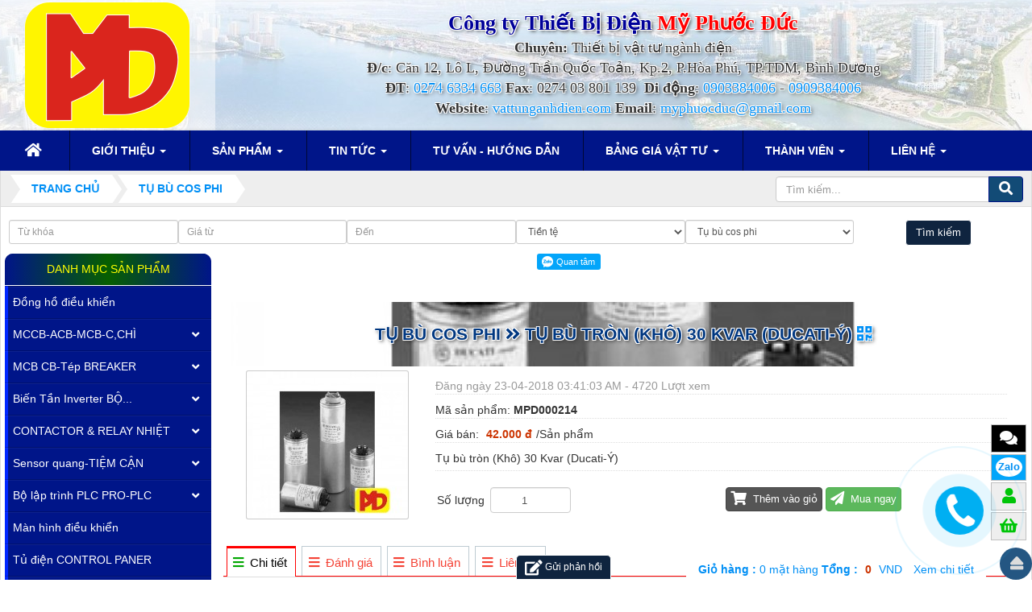

--- FILE ---
content_type: text/html; charset=UTF-8
request_url: https://vattunganhdien.com/tu-bu/tu-bu-tron-kho-30-kvar-ducati-y.html
body_size: 19950
content:
<!DOCTYPE html>
	<html lang="vi" xmlns="http://www.w3.org/1999/xhtml" prefix="og: http://ogp.me/ns#">
	<head>
<title>Tụ bù tròn &#40;Khô&#41; 30 Kvar &#40;Ducati-Ý&#41; - Công ty TNHH MTV Thiết Bị Điện Mỹ Phước Đức</title>
<meta name="description" content="Tụ bù tròn &#40;Khô&#41; 30 Kvar &#40;Ducati-Ý&#41;">
<meta name="keywords" content="tụ bù tròn khô 30 kvar ducati-ý">
<meta name="news_keywords" content="tụ bù tròn khô 30 kvar ducati-ý">
<meta name="author" content="Công ty TNHH MTV Thiết Bị Điện Mỹ Phước Đức">
<meta name="copyright" content="Công ty TNHH MTV Thiết Bị Điện Mỹ Phước Đức &#91;myphuocduc@gmail.com&#93;">
<meta name="robots" content="index, archive, follow, noodp">
<meta name="googlebot" content="index,archive,follow,noodp">
<meta name="msnbot" content="all,index,follow">
<meta name="google-site-verification" content="phFs5nQxaLdFpSDcTpTtOkIFiGsjQPZmIWO3OhJrxTQ">
<meta name="generator" content="NukeViet v4.0">
<meta name="viewport" content="width=device-width, initial-scale=1">
<meta http-equiv="Content-Type" content="text/html; charset=utf-8">
<meta property="og:title" content="Tụ bù tròn (Khô) 30 Kvar (Ducati-Ý)">
<meta property="og:type" content="website">
<meta property="og:description" content="Tụ bù tròn &#40;Khô&#41; 30 Kvar &#40;Ducati-Ý&#41;">
<meta property="og:site_name" content="Công ty TNHH MTV Thiết Bị Điện Mỹ Phước Đức">
<meta property="og:image" content="https://vattunganhdien.com/uploads/shops/2018_04/ducati-700x700.jpg">
<meta property="og:url" content="https://vattunganhdien.com/tu-bu/tu-bu-tron-kho-30-kvar-ducati-y.html">
<meta property="fb:app_id" content="102669986278468166368">
<meta property="og:image:alt" content="Tụ bù cos phi Tụ bù tròn &#40;Khô&#41; 30 Kvar &#40;Ducati-Ý&#41;">
<link rel="shortcut icon" href="/uploads/icon-cong-ty-thiet-bi-dien-my-phuoc-duc.png">
<link rel="canonical" href="https://vattunganhdien.com/tu-bu/tu-bu-tron-kho-30-kvar-ducati-y.html">
<link rel="author" href="https://plus.google.com/109980662373051099581">
<link rel="preload" as="script" href="/assets/js/jquery/jquery.min.js?t=316">
<link rel="preload" as="script" href="/assets/js/language/vi.js?t=316">
<link rel="preload" as="script" href="/assets/js/global.js?t=316">
<link rel="preload" as="script" href="/themes/vtnd/js/shops.js?t=316">
<link rel="preload" as="script" href="/themes/vtnd/js/main.js?t=316">
<link rel="preload" as="script" href="/themes/vtnd/js/wow.min.js?t=316">
<link rel="preload" as="script" href="/themes/vtnd/js/back.js?t=316">
<link rel="preload" as="script" href="//s7.addthis.com/js/300/addthis_widget.js#pubid=ra-55be65d2677fe50e">
<link rel="preload" as="script" href="//images.dmca.com/Badges/DMCABadgeHelper.min.js?t=316">
<link rel="preload" as="script" href="https://sp.zalo.me/plugins/sdk.js">
<link rel="preload" as="script" href="/assets/js/jquery-ui/jquery-ui.min.js?t=316">
<link rel="preload" as="script" href="/assets/js/language/jquery.ui.datepicker-vi.js?t=316">
<link rel="preload" as="script" href="/themes/vtnd/js/users.js?t=316">
<link rel="preload" as="script" href="/themes/vtnd/js/comment.js?t=316">
<link rel="preload" as="script" href="/assets/js/jquery/jquery.metisMenu.js?t=316">
<link rel="preload" as="script" href="/themes/vtnd/js/contact.js?t=316">
<link rel="preload" as="script" href="/themes/vtnd/js/bootstrap.min.js?t=316">
<link rel="StyleSheet" href="/assets/css/font-awesome.min.css?t=316">
<link rel="StyleSheet" href="/themes/vtnd/css/bootstrap.min.css?t=316">
<link rel="StyleSheet" href="/themes/vtnd/css/style.css?t=316">
<link rel="StyleSheet" href="/themes/vtnd/css/style.responsive.css?t=316">
<link rel="StyleSheet" href="/themes/vtnd/css/shops.css?t=316">
<link rel="StyleSheet" href="/assets/css/vtnd.vi.0.css?t=316">
<link rel="stylesheet" type="text/css"	href="/themes/vtnd/css/animate.css?t=316" />
<link rel="stylesheet" type="text/css"	href="/themes/vtnd/css/font-awesome.min.css?t=316" />
<link rel="stylesheet" href="https://use.fontawesome.com/releases/v5.1.1/css/all.css" integrity="sha384-O8whS3fhG2OnA5Kas0Y9l3cfpmYjapjI0E4theH4iuMD+pLhbf6JI0jIMfYcK3yZ" crossorigin="anonymous">
<link rel="StyleSheet" href="/themes/vtnd/css/users.css?t=316">
<link type="text/css" href="/assets/js/jquery-ui/jquery-ui.min.css?t=316" rel="stylesheet" />
<link rel="StyleSheet" href="/themes/vtnd/css/comment.css?t=316" type="text/css" />
<link rel="stylesheet" type="text/css"	href="/themes/vtnd/css/jquery.metisMenu.css?t=316" />
<link rel="StyleSheet" href="/themes/vtnd/css/contact.css?t=316">
<style>
.zaloshare .zalo-share-button {    width: 50% !important;    height: auto !important;    text-align: left; margin-top: -8px;}
.zaloshare .zalo-share-button iframe {    margin-top: 8px;}
.zaloshare .zalo-follow-only-button {    text-align: right;}
 .department .fa { font-size: 13px; font-weight: bold; color: #2196F3 !important; padding: 3px;margin-right: 2px; }
 .department { background: #eee; padding: 10px; }

@media (max-width: 767px) {
.footerNav2 .bttop a { bottom: 15%; }
.tel { max-width: 0px !important;}
#contactButton .ctb {bottom: 0px !important;}
.maintoolbtns li { padding: 2px 0px !important; text-shadow: 1px 1px 1px #000; width: 28px !important; font-size: 120% !important; } 
.maintoolbtns .zaloc .zalo-chat-widget {bottom: 33px !important;}
.maintoolbtns .zalos { bottom: 33px !important; width: 90px !important; padding: 5px !important; float: right; right: 0px; }
.maintoolbtns { right: 4px !important; }
.phonering-alo-phone { width: 88px; height: 88px; right: auto; bottom: 18% !important; left: -70px; }
.footerNav2 {bottom: 5px;}
#contactButton .ctb {bottom: 30px !important;}
.maintoolbtns .giohang { background: #f00 !important; width: 50px !important; }
.maintoolbtns .giohang a i:before{  color: #fff !important; }
.zalo .iconzalo {
    font-size: 10px;
    text-shadow: 0px 0px 0px #fff;
}
}
@media (max-width: 500px){
.maintoolbtns li {width: 40px !important;} 
}
@media (max-width: 380px){
.maintoolbtns li {width: 34px !important;} 
}
@media (max-width: 320px){
.maintoolbtns .giohang { width: 28px !important; }
.maintoolbtns li { width: 31px !important; }}
</style>
	</head>
	<body>

	<noscript>
		<div class="alert alert-danger">Trình duyệt của bạn đã tắt chức năng hỗ trợ JavaScript.<br />Website chỉ làm việc khi bạn bật nó trở lại.<br />Để tham khảo cách bật JavaScript, hãy click chuột <a href="http://wiki.nukeviet.vn/support:browser:enable_javascript">vào đây</a>!</div>
	</noscript>
    <div class="body-bg">
	<div class="wraper">
		<header>
			<div class="container">
				<div id="header" class="row">
				    <div class="logo col-xs-24 col-sm-5 col-md-5">
                                                <a title="Công ty TNHH MTV Thiết Bị Điện Mỹ Phước Đức" href="/"><img src="/uploads/my-phuoc-duc.png" width="206" max-height="158" alt="Công ty TNHH MTV Thiết Bị Điện Mỹ Phước Đức" /></a>
                                                <span class="site_name">Công ty TNHH MTV Thiết Bị Điện Mỹ Phước Đức</span>
                        <span class="site_description">Công ty TNHH MTV Thiết Bị Điện Mỹ Phước Đức</span>
                    </div>
                    <div class="col-xs-24 col-sm-19 col-md-19 headright">
                    <a name="view445"></a>
<div class="texts textc"><span style="font-family:Times New Roman,Times,serif;"><span style="color:rgb(0, 0, 153);"><span style="font-size:26px;"><strong>Công ty Thiết Bị Điện&nbsp;</strong></span></span><span style="color:rgb(255, 0, 0);"><span style="font-size:26px;"><strong>Mỹ Phước <span class="texts textc">Đức</span></strong></span></span><br  /><span style="font-size:18px;"><strong>Chuyên:</strong>&nbsp;Thiết bị vật tư ngành&nbsp;điện<br  /><strong>Đ/c</strong>: Căn 12, Lô L, Đường Trần Quốc Toản, Kp.2, P.Hòa Phú, TP.TDM, Bình Dương<br  /><strong>ĐT</strong>:&nbsp;<a href="tel:02746334663">0274 6334 663</a>&nbsp;<strong>Fax</strong>: 0274 03 801 139&nbsp;<strong>&nbsp;Di động</strong>:&nbsp;<a href="tel:0903384006">0903384006</a>&nbsp;-&nbsp;<a href="tel:0909384006">0909384006</a><br  /><strong>Website</strong>:&nbsp;<a href="http://vattunganhdien.com" target="_blank">vattunganhdien.com</a>&nbsp;<strong>Email</strong>:&nbsp;<a href="mailto:myphuocduc@gmail.com">myphuocduc@gmail.com</a></span></span></div>

                    </div>
				</div>
			</div>
		</header>
		<nav class="second-nav" id="menusite">
			<div class="container">
				<div class="row">
                    <div class="bg box-shadow">
					<a name="view447"></a>

<div class="navbar navbar-default navbar-static-top" role="navigation">
    <div class="navbar-header">
        <button type="button" class="navbar-toggle" data-toggle="collapse" data-target="#menu-site-default">
            <span class="sr-only">&nbsp;</span> <span class="icon-bar">&nbsp;</span> <span class="icon-bar">&nbsp;</span> <span class="icon-bar">&nbsp;</span>
        </button>
    </div>
    <div class="collapse navbar-collapse" id="menu-site-default">
        <ul class="nav navbar-nav">
            <li><a class="home" title="Trang chủ" href="/"><em class="fa fa-lg fa-home">&nbsp;</em><span class="visible-xs-inline-block"> Trang chủ</span></a></li>
            <li  class="dropdown" rol="presentation"><a class="dropdown-toggle"  href="/about.html" role="button" aria-expanded="false" title="Giới thiệu ">  Giới thiệu <strong class="caret">&nbsp;</strong>
                </a>  
<ul class="dropdown-menu">
    <li
        >  <a href="/about/gioi-thieu-chung.html" title="Giới thiệu chung ">Giới thiệu chung</a> 
    </li>
</ul>
 </li>
            <li  class="dropdown" rol="presentation"><a class="dropdown-toggle"  href="/" role="button" aria-expanded="false" title="Sản phẩm ">  Sản phẩm <strong class="caret">&nbsp;</strong>
                </a>  
<ul class="dropdown-menu">
    <li
        >  <a href="/bien-tan-inverter.html" title="Biến Tần Inverter ">Biến Tần Inverter</a> 
    </li>
    <li
        >  <a href="/dong-co-dien.html" title="Động cơ điện ">Động cơ điện</a> 
    </li>
    <li
        >  <a href="/quat-cong-nghiep.html" title="Quạt Công Nghiệp ">Quạt Công Nghiệp</a> 
    </li>
    <li
        >  <a href="/may-in-offset.html" title="MCCB ">MCCB</a> 
    </li>
    <li
        >  <a href="/mcb.html" title="MCB ">MCB</a> 
    </li>
    <li
        >  <a href="/rccb.html" title="RCCB ">RCCB</a> 
    </li>
    <li
        >  <a href="/contactor-khoi-dong-tu.html" title="CONTACTOR &#40;Khởi động từ&#41; ">CONTACTOR (Khởi động từ)</a> 
    </li>
    <li
        >  <a href="/relay.html" title="RELAY ">RELAY</a> 
    </li>
    <li
        >  <a href="/cong-tat-hanh-trinh.html" title="Công tắt hành trình ">Công tắt hành trình</a> 
    </li>
    <li
        >  <a href="/vall-solenoi.html" title="VALVE SOLENOI ">VALVE SOLENOI</a> 
    </li>
    <li
        >  <a href="/buton-nut-nhan.html" title="BUTON nút nhấn ">BUTON nút nhấn</a> 
    </li>
    <li
        >  <a href="/den-bao.html" title="đèn báo ">đèn báo</a> 
    </li>
    <li
        >  <a href="/sensor-quang.html" title="Sensor quang ">Sensor quang</a> 
    </li>
    <li
        >  <a href="/sensor-tiem-can.html" title="Sensor tiệm cận ">Sensor tiệm cận</a> 
    </li>
    <li
        >  <a href="/cam-bien-vung.html" title="Cảm biến vùng ">Cảm biến vùng</a> 
    </li>
    <li
        >  <a href="/cam-bien-ap-suat.html" title="Cảm biến áp suất ">Cảm biến áp suất</a> 
    </li>
    <li
        >  <a href="/dong-ho-hien-thi.html" title="Đồng hồ hiển thị ">Đồng hồ hiển thị</a> 
    </li>
    <li
        >  <a href="/dong-ho-dieu-khien.html" title="Đồng hồ điều khiển ">Đồng hồ điều khiển</a> 
    </li>
    <li
        >  <a href="/man-hinh-dieu-khien.html" title="Màn hình điều khiển ">Màn hình điều khiển</a> 
    </li>
    <li
        >  <a href="/bo-lap-trinh-plc.html" title="Bộ lập trình PLC ">Bộ lập trình PLC</a> 
    </li>
    <li
        >  <a href="/dong-cos-phi-hz.html" title="Đồng hồ Cos Phi - Hz ">Đồng hồ Cos Phi - Hz</a> 
    </li>
    <li
        >  <a href="/motor-giam-toc.html" title="Motor giảm tốc ">Motor giảm tốc</a> 
    </li>
    <li
        >  <a href="/motor-tai.html" title="Motor tải ">Motor tải</a> 
    </li>
    <li
        >  <a href="/motor-bom-nuoc.html" title="Motor bơm nước ">Motor bơm nước</a> 
    </li>
    <li
        >  <a href="/quat-hut-thoi-li-tam.html" title="Quạt hút thổi li tâm ">Quạt hút thổi li tâm</a> 
    </li>
    <li
        >  <a href="/day-dien.html" title="Dây điện ">Dây điện</a> 
    </li>
    <li
        >  <a href="/cap-dieu-khien.html" title="Cáp điều khiển ">Cáp điều khiển</a> 
    </li>
    <li
        >  <a href="/cap-lap-trinh.html" title="Cáp lập trình ">Cáp lập trình</a> 
    </li>
    <li
        >  <a href="/cap-man-hinh.html" title="Cáp màn hình ">Cáp màn hình</a> 
    </li>
    <li
        >  <a href="/may-truoc-sau-in.html" title="Máy trước &amp; sau in ">Máy trước & sau in</a> 
    </li>
    <li
        >  <a href="/dien-tro-day-quan.html" title="Điện trở dây quấn ">Điện trở dây quấn</a> 
    </li>
    <li
        >  <a href="/dien-tro-xa-ap.html" title="Điện trở xả áp ">Điện trở xả áp</a> 
    </li>
    <li
        >  <a href="/tu-bu.html" title="Tụ bù ">Tụ bù</a> 
    </li>
    <li
        >  <a href="/den-cao-ap.html" title="Đèn cao áp ">Đèn cao áp</a> 
    </li>
    <li
        >  <a href="/den-led.html" title="Đèn Led ">Đèn Led</a> 
    </li>
    <li
        >  <a href="/den-duong.html" title="Đèn đường ">Đèn đường</a> 
    </li>
    <li
        >  <a href="/den-nha-xuong.html" title="Đèn nhà xưởng ">Đèn nhà xưởng</a> 
    </li>
    <li
        >  <a href="/den-pha.html" title="Đèn pha ">Đèn pha</a> 
    </li>
    <li
        >  <a href="/may-offset.html" title="Máy Offset ">Máy Offset</a> 
    </li>
    <li
        >  <a href="/o-phich-cam-cong-nghiep.html" title="Ổ - Phích cắm công nghiệp ">Ổ - Phích cắm công nghiệp</a> 
    </li>
    <li
        >  <a href="/tu-dien.html" title="Tủ điện ">Tủ điện</a> 
    </li>
    <li
        >  <a href="/mang-thang-co-mang-thang.html" title="Máng thang - Co máng thang ">Máng thang - Co máng thang</a> 
    </li>
</ul>
 </li>
            <li  class="dropdown" rol="presentation"><a class="dropdown-toggle"  href="/news.html" role="button" aria-expanded="false" title="Tin Tức ">  Tin Tức <strong class="caret">&nbsp;</strong>
                </a>  
<ul class="dropdown-menu">
    <li
        >  <a href="/news/tin-tuc.html" title="Tin tức ">Tin tức</a> 
    </li>
    <li
        >  <a href="/news/dich-vu.html" title="Dịch vụ ">Dịch vụ</a> 
    </li>
    <li
        >  <a href="/news/tu-van-huong-dan.html" title="Tư vấn - Hướng dẫn ">Tư vấn - Hướng dẫn</a> 
    </li>
    <li
        >  <a href="/news/tuyen-dung.html" title="Tuyển dụng ">Tuyển dụng</a> 
    </li>
</ul>
 </li>
            <li  rol="presentation"><a class="dropdown-toggle"  href="/news/tu-van-huong-dan.html" role="button" aria-expanded="false" title="Tư vấn - Hướng dẫn ">  Tư vấn - Hướng dẫn</a> </li>
            <li  class="dropdown" rol="presentation"><a class="dropdown-toggle"  href="/bang-gia-vat-tu.html" role="button" aria-expanded="false" title="Bảng giá vật tư ">  Bảng giá vật tư <strong class="caret">&nbsp;</strong>
                </a>  
<ul class="dropdown-menu">
    <li
        >  <a href="/bang-gia-abb.html" title="Bảng giá ABB ">Bảng giá ABB</a> 
    </li>
    <li
        >  <a href="/bang-gia-schneider.html" title="Bảng giá schneider ">Bảng giá schneider</a> 
    </li>
    <li
        >  <a href="/bang-gia-shihlin.html" title="Bảng gia shihlin ">Bảng gia shihlin</a> 
    </li>
    <li
        >  <a href="/bang-gia-ls.html" title="Bảng giá ls ">Bảng giá ls</a> 
    </li>
    <li
        >  <a href="BẢNG GIÁ SEIMENS" title="BẢNG GIÁ SEIMENS ">BẢNG GIÁ SEIMENS</a> 
    </li>
</ul>
 </li>
            <li  class="dropdown" rol="presentation"><a class="dropdown-toggle"  href="/users.html" role="button" aria-expanded="false" title="Thành viên ">  Thành viên <strong class="caret">&nbsp;</strong>
                </a>  
<ul class="dropdown-menu">
    <li
        >  <a href="/users/login.html" title="Đăng nhập ">Đăng nhập</a> 
    </li>
    <li
        >  <a href="/users/register.html" title="Đăng ký ">Đăng ký</a> 
    </li>
    <li
        >  <a href="/users/lostpass.html" title="Khôi phục mật khẩu ">Khôi phục mật khẩu</a> 
    </li>
    <li
        >  <a href="/users/active.html" title="Kích hoạt tài khoản ">Kích hoạt tài khoản</a> 
    </li>
    <li
        >  <a href="/users/editinfo.html" title="Thiết lập tài khoản ">Thiết lập tài khoản</a> 
    </li>
    <li
        >  <a href="/users/logout.html" title="Thoát ">Thoát</a> 
    </li>
</ul>
 </li>
            <li  class="dropdown" rol="presentation"><a class="dropdown-toggle"  href="/contact.html" role="button" aria-expanded="false" title="Liên hệ ">  Liên hệ <strong class="caret">&nbsp;</strong>
                </a>  
<ul class="dropdown-menu">
    <li
        >  <a href="/contact/Phong-Kinh-Doanh.html" title="Phòng Kinh Doanh ">Phòng Kinh Doanh</a> 
    </li>
</ul>
 </li>
        </ul>
    </div>
</div>
                    </div>
				</div>
			</div>
		</nav>
        <nav class="header-nav top3bock none">
            <div class="container">
                <div class="personalArea">
                <a name="view431"></a>

<span><a title="Đăng nhập - Đăng ký" class="pa pointer button" data-toggle="tip" data-target="#guestBlock_nv7" data-click="y" data-callback="recaptchareset"><em class="fa fa-user fa-lg"></em><span class="hidden">Đăng nhập</span></a></span>
                </div>
                <div class="social-icons">
                <a name="view444"></a>

<span class="visible-xs-inline-block"><a title="Chúng tôi trên mạng xã hội" class="pointer button" data-toggle="tip" data-target="#socialList" data-click="y"><em class="fa fa-share-alt fa-lg"></em><span class="hidden">Chúng tôi trên mạng xã hội</span></a></span>
<div id="socialList" class="content">
<h3 class="visible-xs-inline-block">Chúng tôi trên mạng xã hội</h3>
<ul class="socialList">
	<li><a href="https://www.facebook.com/phattrien" target="_blank"><i class="fa fa-facebook">&nbsp;</i></a></li>
	<li><a href="https://plus.google.com/u/0/+Ph%C3%A1tTri%E1%BB%83ncms" target="_blank"><i class="fa fa-google-plus">&nbsp;</i></a></li>
	<li><a href="https://www.youtube.com/channel/UCYBx4QStx7rjVyryTq0EEkg/channels?view_as=subscriber" target="_blank"><i class="fa fa-youtube">&nbsp;</i></a></li>
	<li><a href="https://twitter.com/thienminhvuong" target="_blank"><i class="fa fa-twitter">&nbsp;</i></a></li>
	<li><a href="/feeds.html"><i class="fa fa-rss">&nbsp;</i></a></li>
</ul>
</div>
                </div>
                <div class="contactDefault">
                <a name="view446"></a>

<span class="visible-xs-inline-block"><a title="Thông tin liên hệ" class="pointer button" data-toggle="tip" data-target="#contactList" data-click="y"><em class="icon-old-phone icon-lg"></em><span class="hidden">Thông tin liên hệ</span></a></span>
<div id="contactList" class="content">
<h3 class="visible-xs-inline-block">Thông tin liên hệ</h3>
<ul class="contactList">
<li><em class="fa fa-phone"></em>&nbsp;<a title="Click gọi ngay" href="tel:0903384006">0903384006</a>&nbsp; -&nbsp; <a title="Click gọi ngay" href="tel:0909384006">0909 384 006</a></li>
<li><em class="fa fa-envelope"></em>&nbsp;<a href="/contact/Phong-Kinh-Doanh.html">myphuocduc@gmail.com</a></li>
                </div>
                <div id="tip" data-content="">
                    <div class="bg"></div>
                </div>
            </div>
			<div class="ngonngu">  </div>
        </nav>
		<section>
			<div class="container" id="body">
                <nav class="third-nav">
    				<div class="row">
                        <div class="bg">
                        <div class="clearfix">
                            <div class="col-xs-24 col-sm-18 col-md-18">
                                                                <div class="breadcrumbs-wrap">
                                	<div class="display">
                                		<a class="show-subs-breadcrumbs hidden" href="#" onclick="showSubBreadcrumbs(this, event);"><em class="fa fa-lg fa-angle-right"></em></a>
		                                <ul class="breadcrumbs list-none"></ul>
									</div>
									<ul class="subs-breadcrumbs"></ul>
	                                <ul class="temp-breadcrumbs hidden">
	                                    <li itemscope itemtype="http://data-vocabulary.org/Breadcrumb"><a href="/" itemprop="url" title="Trang chủ"><span itemprop="title">Trang chủ</span></a></li>
	                                    <li class="news/index.php?language=vi&amp;phattrien=shops&amp;op=tu-bu" itemscope itemtype="http://data-vocabulary.org/Breadcrumb"><a href="/tu-bu.html" itemprop="url" title="Tụ bù cos phi"><span class="txt" itemprop="title">Tụ bù cos phi</span></a></li>
	                                </ul>
								</div>
                            </div>
                            <div class="headerSearch col-xs-24 col-sm-6 col-md-6">
                                <div class="input-group">
                                    <input type="text" class="form-control" maxlength="60" placeholder="Tìm kiếm..."><span class="input-group-btn"><button type="button" class="btn btn-info" data-url="/seek.html?q=" data-minlength="3" data-click="y"><em class="fa fa-search fa-lg"></em></button></span>
                                </div>
                            </div>
                        </div>
                        </div>
                    </div>
                </nav>
<div class="row">
	<a name="view452"></a>
<form class="row m05 p5" id="search_form_shops" action="/" method="get" role="form" name="frm_search" onsubmit="return onsubmitsearch();">
	<div class="form-group mp00 fl col-xs-12  col-sm-12 col-md-4 "> 
		<input id="keyword" type="text" value="" name="keyword" placeholder="Từ khóa" class="form-control input-sm">
	</div>

	<div class="form-group mp00 fl col-xs-12  col-sm-12 col-md-4 "> 
		<input id="price1" type="text" value="" name="price1"  placeholder="Giá từ" class="form-control input-sm">
	</div>

	<div class="form-group mp00 fl col-xs-12  col-sm-12 col-md-4 "> 
		<input id="price2" type="text" value="" name="price2"  placeholder="Đến" class="form-control input-sm">
	</div>

	<div class="form-group mp00 fl col-xs-12  col-sm-12 col-md-4 ">
		<select name="typemoney" id="typemoney" class="form-control input-sm">
			<option value="0">Tiền tệ</option>
						<option  value="USD">US Dollar</option>
			<option  value="VND">Vietnam Dong</option>
		</select>
	</div>

	<div class="form-group mp00 fl col-xs-12  col-sm-12 col-md-4 ">
		<select name="cata" id="cata" class="form-control input-sm">
			<option value="0">Danh mục</option>
						<option  value="40">Đồng hồ điều khiển</option>
			<option  value="4">MCCB-ACB-MCB-C,CHÌ</option>
			<option  value="87">&nbsp;&nbsp;&nbsp;&nbsp;&nbsp;&nbsp;&nbsp;MCCB LS</option>
			<option  value="88">&nbsp;&nbsp;&nbsp;&nbsp;&nbsp;&nbsp;&nbsp;MCCB SCHNEIDER</option>
			<option  value="89">&nbsp;&nbsp;&nbsp;&nbsp;&nbsp;&nbsp;&nbsp;MCCB SEIMENS</option>
			<option  value="90">&nbsp;&nbsp;&nbsp;&nbsp;&nbsp;&nbsp;&nbsp;MCCB MITSUBISHI</option>
			<option  value="91">&nbsp;&nbsp;&nbsp;&nbsp;&nbsp;&nbsp;&nbsp;MCCB ABB</option>
			<option  value="92">&nbsp;&nbsp;&nbsp;&nbsp;&nbsp;&nbsp;&nbsp;MCCB SHIHLIN</option>
			<option  value="93">&nbsp;&nbsp;&nbsp;&nbsp;&nbsp;&nbsp;&nbsp;MCCB FUJI</option>
			<option  value="94">&nbsp;&nbsp;&nbsp;&nbsp;&nbsp;&nbsp;&nbsp;MCCB TECO</option>
			<option  value="95">&nbsp;&nbsp;&nbsp;&nbsp;&nbsp;&nbsp;&nbsp;MCCB CHINT</option>
			<option  value="5">MCB CB-Tép BREAKER</option>
			<option  value="96">&nbsp;&nbsp;&nbsp;&nbsp;&nbsp;&nbsp;&nbsp;MCB LS</option>
			<option  value="97">&nbsp;&nbsp;&nbsp;&nbsp;&nbsp;&nbsp;&nbsp;MCB SCHNEIDER</option>
			<option  value="98">&nbsp;&nbsp;&nbsp;&nbsp;&nbsp;&nbsp;&nbsp;MCB SEIMENS</option>
			<option  value="99">&nbsp;&nbsp;&nbsp;&nbsp;&nbsp;&nbsp;&nbsp;MCB ABB</option>
			<option  value="100">&nbsp;&nbsp;&nbsp;&nbsp;&nbsp;&nbsp;&nbsp;MCB SHIHLIN</option>
			<option  value="101">&nbsp;&nbsp;&nbsp;&nbsp;&nbsp;&nbsp;&nbsp;MCB MITSUBISHI</option>
			<option  value="102">&nbsp;&nbsp;&nbsp;&nbsp;&nbsp;&nbsp;&nbsp;MCB FUJI</option>
			<option  value="103">&nbsp;&nbsp;&nbsp;&nbsp;&nbsp;&nbsp;&nbsp;MCB SINO</option>
			<option  value="104">&nbsp;&nbsp;&nbsp;&nbsp;&nbsp;&nbsp;&nbsp;MCB PANASONIC</option>
			<option  value="1">Biến Tần Inverter BỘ VS-DC</option>
			<option  value="105">&nbsp;&nbsp;&nbsp;&nbsp;&nbsp;&nbsp;&nbsp;BIẾN TẦN LS</option>
			<option  value="106">&nbsp;&nbsp;&nbsp;&nbsp;&nbsp;&nbsp;&nbsp;BIẾN TẦN INTV</option>
			<option  value="107">&nbsp;&nbsp;&nbsp;&nbsp;&nbsp;&nbsp;&nbsp;BIẾN TẦN SCHNEIDER</option>
			<option  value="108">&nbsp;&nbsp;&nbsp;&nbsp;&nbsp;&nbsp;&nbsp;BIẾN TẦN MITSUBISHI</option>
			<option  value="109">&nbsp;&nbsp;&nbsp;&nbsp;&nbsp;&nbsp;&nbsp;BIẾN TẦN SEIMENS</option>
			<option  value="110">&nbsp;&nbsp;&nbsp;&nbsp;&nbsp;&nbsp;&nbsp;BIẾN TẦN ABB</option>
			<option  value="111">&nbsp;&nbsp;&nbsp;&nbsp;&nbsp;&nbsp;&nbsp;BIẾN TẦN DELTA</option>
			<option  value="112">&nbsp;&nbsp;&nbsp;&nbsp;&nbsp;&nbsp;&nbsp;BIẾN TẦN YASKAWA</option>
			<option  value="113">&nbsp;&nbsp;&nbsp;&nbsp;&nbsp;&nbsp;&nbsp;BIẾN TẦN FUJI</option>
			<option  value="6">CONTACTOR &amp; RELAY NHIỆT</option>
			<option  value="78">&nbsp;&nbsp;&nbsp;&nbsp;&nbsp;&nbsp;&nbsp;CONTACTOR LS</option>
			<option  value="79">&nbsp;&nbsp;&nbsp;&nbsp;&nbsp;&nbsp;&nbsp;CONTACTOR SEIMENS</option>
			<option  value="80">&nbsp;&nbsp;&nbsp;&nbsp;&nbsp;&nbsp;&nbsp;CONTACTOR SHIHLIN</option>
			<option  value="81">&nbsp;&nbsp;&nbsp;&nbsp;&nbsp;&nbsp;&nbsp;CONTACTOR SCHNEIDER</option>
			<option  value="82">&nbsp;&nbsp;&nbsp;&nbsp;&nbsp;&nbsp;&nbsp;CONTACTOR ABB</option>
			<option  value="83">&nbsp;&nbsp;&nbsp;&nbsp;&nbsp;&nbsp;&nbsp;CONTACTOR MITSUBISHI</option>
			<option  value="84">&nbsp;&nbsp;&nbsp;&nbsp;&nbsp;&nbsp;&nbsp;CONTACTOR FUJI</option>
			<option  value="85">&nbsp;&nbsp;&nbsp;&nbsp;&nbsp;&nbsp;&nbsp;CONTACTOR PANASONIC</option>
			<option  value="86">&nbsp;&nbsp;&nbsp;&nbsp;&nbsp;&nbsp;&nbsp;CONTACTOR TECO</option>
			<option  value="35">Sensor quang-TIỆM CẬN</option>
			<option  value="114">&nbsp;&nbsp;&nbsp;&nbsp;&nbsp;&nbsp;&nbsp;SENSOR AUTONICS</option>
			<option  value="115">&nbsp;&nbsp;&nbsp;&nbsp;&nbsp;&nbsp;&nbsp;SENSOR HANYOUNG</option>
			<option  value="116">&nbsp;&nbsp;&nbsp;&nbsp;&nbsp;&nbsp;&nbsp;SENSOR OMRON</option>
			<option  value="117">&nbsp;&nbsp;&nbsp;&nbsp;&nbsp;&nbsp;&nbsp;SENSOR KEYENCE</option>
			<option  value="42">Bộ lập trình PLC PRO-PLC</option>
			<option  value="118">&nbsp;&nbsp;&nbsp;&nbsp;&nbsp;&nbsp;&nbsp;PLC OMRON</option>
			<option  value="119">&nbsp;&nbsp;&nbsp;&nbsp;&nbsp;&nbsp;&nbsp;PLC LS</option>
			<option  value="120">&nbsp;&nbsp;&nbsp;&nbsp;&nbsp;&nbsp;&nbsp;PLC SEIMENS</option>
			<option  value="121">&nbsp;&nbsp;&nbsp;&nbsp;&nbsp;&nbsp;&nbsp;PLC SCHNEIDER</option>
			<option  value="122">&nbsp;&nbsp;&nbsp;&nbsp;&nbsp;&nbsp;&nbsp;PLC MITSUBISHI</option>
			<option  value="123">&nbsp;&nbsp;&nbsp;&nbsp;&nbsp;&nbsp;&nbsp;PLC DELTA</option>
			<option  value="124">&nbsp;&nbsp;&nbsp;&nbsp;&nbsp;&nbsp;&nbsp;PLC ABB</option>
			<option  value="126">&nbsp;&nbsp;&nbsp;&nbsp;&nbsp;&nbsp;&nbsp;PLC HITACHI</option>
			<option  value="125">&nbsp;&nbsp;&nbsp;&nbsp;&nbsp;&nbsp;&nbsp;PLC FUJI</option>
			<option  value="41">Màn hình điều khiển</option>
			<option  value="64">Tủ điện CONTROL PANER</option>
			<option  value="43">Đồng hồ Cos Phi - Hz</option>
			<option  value="65">Máng thang - Co máng thang</option>
			<option  value="2">Động cơ điện Electric motors</option>
			<option  value="62">RCCB-CB CHỐNG DÒNG RÒ</option>
			<option  value="30">relay nhiêt - over load RELAY</option>
			<option  value="59">Đèn xưởng - đèn đường</option>
			<option  value="49">Cáp điều khiển-LẬP TRÌNH</option>
			<option  value="33">BUTON ĐÈN BÁO - CÒI</option>
			<option  value="31">Công tắt hành trình</option>
			<option  value="32">VALVE SOLENOI</option>
			<option  value="63">Ổ - Phích cắm công nghiệp</option>
			<option  value="3">Quạt Công Nghiệp industrial fans</option>
			<option selected="selected" value="55">Tụ bù cos phi</option>
			<option  value="60">Đèn pha headlight</option>
			<option  value="67">Điện d-dụng Ổ Quay CN</option>
			<option  value="61">DỊCH VỤ SERVICE</option>
			<option  value="48">Dây Cáp Điện-Điện Trở</option>
			<option  value="66">Dụng cụ kĩ thuật</option>
			<option  value="52">Máy trước in &amp; sau in</option>
			<option  value="68">Bảng giá  vật tư</option>
			<option  value="69">&nbsp;&nbsp;&nbsp;&nbsp;&nbsp;&nbsp;&nbsp;bảng giá ABB</option>
			<option  value="70">&nbsp;&nbsp;&nbsp;&nbsp;&nbsp;&nbsp;&nbsp;BẢNG GIÁ SCHNEIDER</option>
			<option  value="71">&nbsp;&nbsp;&nbsp;&nbsp;&nbsp;&nbsp;&nbsp;BẢNG GIA SHIHLIN</option>
			<option  value="72">&nbsp;&nbsp;&nbsp;&nbsp;&nbsp;&nbsp;&nbsp;BẢNG GIÁ LS</option>
			<option  value="74">&nbsp;&nbsp;&nbsp;&nbsp;&nbsp;&nbsp;&nbsp;BẢNG GIÁ AUTONICS</option>
			<option  value="76">&nbsp;&nbsp;&nbsp;&nbsp;&nbsp;&nbsp;&nbsp;BẢNG GIÁ HANYOUNG KOREA</option>
			<option  value="77">&nbsp;&nbsp;&nbsp;&nbsp;&nbsp;&nbsp;&nbsp;BẢNG GIÁ SEIMENS</option>
		</select>
	</div>

	<div class="text-center col-xs-12  col-sm-12 col-md-4 ">
		<input type="button" name="submit" id="submit" value="Tìm kiếm" onclick="onsubmitsearch('shops')" class="btn btn-primary">
	</div>
</form>
</div>
<div class="row">
    <div class="col-sm-18 col-md-19 col-sm-push-6 col-md-push-5">
        <a name="view471"></a>
<div class="zaloshare row">
<div class="zalo-share-button  col-xs-12 col-sm-12 col-md-12" data-href="https://vattunganhdien.com/tu-bu/tu-bu-tron-kho-30-kvar-ducati-y.html" data-oaid="241392144765764472" data-layout="1" data-color="blue" data-customize=false></div>
<div class="zalo-follow-only-button  col-xs-12 col-sm-12 col-md-12" data-oaid="241392144765764472"> </div>
</div>
        <div id="fb-root"></div>
<div itemscope itemtype="//schema.org/Product" style="display: none">
	<span itemprop="name">Tụ bù cos phi Tụ bù tròn &#40;Khô&#41; 30 Kvar &#40;Ducati-Ý&#41;</span>
	<img itemprop="image" src="https://vattunganhdien.com/assets/shops/2018_04/ducati-700x700.jpg" alt="Tụ bù cos phi Tụ bù tròn &#40;Khô&#41; 30 Kvar &#40;Ducati-Ý&#41;" /> 
	<span itemprop="description">Tụ bù cos phi Tụ bù tròn (Khô) 30 Kvar (Ducati-Ý)</span>
	<span itemprop="mpn">MPD000214</span>
	<span itemprop="offers" itemscope itemtype="//schema.org/Offer"> <span itemprop="category">Tụ bù cos phi</span>  <span itemprop="price">42.000</span> <span itemprop="priceCurrency">đ</span>  <span itemprop="availability">Số lượng: 100 Sản phẩm</span> </span>
</div>
<!--script>
    alert(" Đang xem Tụ bù cos phi chi tiết Tụ bù tròn &#40;Khô&#41; 30 Kvar &#40;Ducati-Ý&#41;");
</script -->
<div id="detail">
	<div class="panel panel-default">
		<div class="panel-body">
			<div class="row">
			<h1 class="textc lh80 texts baimgc chuhoa"  style="background-image: url(/uploads/shops/2018_04/ducati-700x700.jpg);" > Tụ bù cos phi <i class="fas fa-angle-double-right"></i> Tụ bù tròn &#40;Khô&#41; 30 Kvar &#40;Ducati-Ý&#41; <a title="Click enlarge QRcode image fr"  data-src="/?second=qr&u=*Name: Tụ bù tròn &#40;Khô&#41; 30 Kvar &#40;Ducati-Ý&#41;	   *Category: Tụ bù cos phi	   
*Code: MPD000214   *Price: 42.000đ   *URL: https://vattunganhdien.com/tu-bu/tu-bu-tron-kho-30-kvar-ducati-y.html &l=M&ppp=4&of=1"  alt="Tụ bù tròn &#40;Khô&#41; 30 Kvar &#40;Ducati-Ý&#41;"  data-width="701" class="open_modal"  id="imageproduct"> <i class="texts fas fa-qrcode"></i> </a></h1>
				<div class="col-xs-24 col-sm-6 text-center">
					<a href="" data-src="/uploads/shops/2018_04/ducati-700x700.jpg" data-width="701" class="open_modal" title="Xem ảnh lớn của: Tụ bù tròn &#40;Khô&#41; 30 Kvar &#40;Ducati-Ý&#41;">
					 <img src="/assets/shops/2018_04/ducati-700x700.jpg" alt="Tụ bù tròn &#40;Khô&#41; 30 Kvar &#40;Ducati-Ý&#41;"  class="img-thumbnail" id="imageproduct"></a>
				</div>

				<div class="col-xs-24 col-sm-18">
					<ul class="product_info">
						<!--li>
							<h2>Tụ bù tròn &#40;Khô&#41; 30 Kvar &#40;Ducati-Ý&#41;</h2>
						</li-->
						<li class="text-muted">
							Đăng ngày 23-04-2018 03:41:03 AM - 4720 Lượt xem
						</li>

												<li>
							Mã sản phẩm: <strong>MPD000214</strong>
						</li>
												<li>
							<p>
								Giá bán:
																<span class="money">42.000 đ</span>/Sản phẩm
							</p>
						</li>
												<li>
							<p class="text-justify"     style="padding-bottom: 5px;">
								Tụ bù tròn (Khô) 30 Kvar (Ducati-Ý)
							</p>
						</li>
					</ul>
	<div class="clearfix"></div>
										<div class="p5   col-xs-24 col-sm-12 col-md-12">
						<div class="row">
							<div class="fl p7">
								Số lượng
							</div>
							<div class="fl">
								<input type="number" name="num" value="1" min="1" id="pnum" class="textc pull-left form-control" style="width: 100px; margin-right: 5px">
							</div>
						</div>
					</div>
										<div class=" p5   col-xs-24 col-sm-12 col-md-12">
					<button class="btn p5 btn-danger btn-order" data-id="204" onclick="cartorder_detail(this, '0', 0); return false;">
						<em class="fa fa-shopping-cart fa-lg">&nbsp;</em>
						Thêm vào giỏ
					</button>
					<button class="btn p5 btn-success btn-order" data-id="204" onclick="cartorder_detail(this, '0', 1); return false;">
						<em class="fas fa-paper-plane fa-lg">&nbsp;</em>
						Mua ngay
					</button> </div>
										<hr />
					<div class="textc addthis_sharing_toolbox"></div>
				</div>
			</div>
		</div>
	</div>

					<div role="tabpanel" class="tabs">
			<ul class="nav nav-tabs" role="tablist">
								<li role="presentation" class="active">
					<a href="#content_detail-1" aria-controls="content_detail-1" role="tab" data-toggle="tab">
												<em class="fa fa-bars">&nbsp;</em>
						<span>Chi tiết</span>
					</a>

				</li>
				<li role="presentation" >
					<a href="#content_rate-4" aria-controls="content_rate-4" role="tab" data-toggle="tab">
												<em class="fa fa-bars">&nbsp;</em>
						<span>Đánh giá</span>
					</a>

				</li>
				<li role="presentation" >
					<a href="#content_comments-5" aria-controls="content_comments-5" role="tab" data-toggle="tab">
												<em class="fa fa-bars">&nbsp;</em>
						<span>Bình luận</span>
					</a>

				</li>
						<li role="presentation" >
						<a href="#contact" aria-controls="contact" role="tab" data-toggle="tab"> 
						<em class="fa fa-bars">&nbsp;</em> 
						<span>Liên hệ</span>
					</a></li>
			</ul>

			<div class="tab-content">
								<div role="tabpanel" class="tab-pane fade active in" id="content_detail-1">
					Tụ bù tròn (Khô) 30 Kvar (Ducati-Ý)<br  /><img alt="" height="846" src="/uploads/shops/2018_10/image_64.png" width="582" />
				</div>
				<div role="tabpanel" class="tab-pane fade " id="content_rate-4">
					<div class="panel panel-default">
	<div class="panel-body">
		<div class="row form-review">
			<div class="col-xs-24 col-sm-11 border border-right">
				<form id="review_form">
					<div class="form-group">
						<input type="text" class="form-control" name="sender" value="" placeholder="Họ tên">
					</div>
					<div class="form-group">
						<div class="rate-ex2-cnt">
							<div id="1" class="rate-btn-1 rate-btn"></div>
							<div id="2" class="rate-btn-2 rate-btn"></div>
							<div id="3" class="rate-btn-3 rate-btn"></div>
							<div id="4" class="rate-btn-4 rate-btn"></div>
							<div id="5" class="rate-btn-5 rate-btn"></div>
						</div>
					</div>
					<div class="form-group">
						<textarea name="comment" class="form-control" placeholder="Nhận xét"></textarea>
					</div>
										<div class="form-group">
						<input type="text" maxlength="6" value="" id="fcode_iavim" name="fcode" class="form-control pull-left" style="width: 40%" placeholder="Mã xác nhận" />
						<div class="pull-left" style="margin-top: 5px">
							&nbsp;&nbsp;<img height="22" src="/index.php?scaptcha=captcha" alt="" class="captchaImg" />
							&nbsp;<em class="fa fa-pointer fa-refresh fa-lg" onclick="change_captcha('#fcode_iavim');">&nbsp;</em>
						</div>
						<div class="clear"></div>
					</div>
					<div class="form-group">
						<input type="submit" class="btn btn-primary" value="Đánh giá" />
					</div>
				</form>
			</div>
			<div class="col-xs-24 col-sm-13 border">
				<div id="rate_list">
					<p class="text-center">
						<em class="fa fa-spinner fa-spin fa-3x">&nbsp;</em>
					</p>
				</div>
			</div>
		</div>
	</div>
</div>
				</div>
				<div role="tabpanel" class="tab-pane fade " id="content_comments-5">
<div id="idcomment" class="nv-fullbg">
	<div class="row clearfix margin-bottom-lg">
		<div class="col-xs-12 text-left">
			<p class="comment-title"><em class="fa fa-comments">&nbsp;</em> Ý kiến bạn đọc</p>
		</div>
		<div class="col-xs-12 text-right">
			<select id="sort" class="form-control">
				<option value="0"  selected="selected">Sắp xếp theo bình luận mới</option>
				<option value="1" >Sắp xếp theo bình luận cũ</option>
				<option value="2" >Sắp xếp theo số lượt thích</option>
			</select>
		</div>
	</div>
	<div id="formcomment" class="comment-form">
		<form method="post" role="form" target="submitcommentarea" action="/comment/post.html" data-module="shops" data-content="shops_commentcontent" data-area="154" data-id="204" data-allowed="6" data-checkss="e360ea62d42c946f64c75b20c349dcd7" data-gfxnum="3" data-editor="0">
			<input type="hidden" name="module" value="shops"/>
			<input type="hidden" name="area" value="154"/>
			<input type="hidden" name="id" value="204"/>
			<input type="hidden" id="commentpid" name="pid" value="0"/>
			<input type="hidden" name="allowed" value="6"/>
			<input type="hidden" name="checkss" value="e360ea62d42c946f64c75b20c349dcd7"/>
			<div class="form-group clearfix">
				<div class="row">
					<div class="col-xs-12">
						<input id="commentname" type="text" name="name" value=""  class="form-control" placeholder="Tên của bạn"/>
					</div>
					<div class="col-xs-12">
						<input id="commentemail_iavim" type="text" name="email" value=""  class="form-control" placeholder="Email"/>
					</div>
				</div>
			</div>
			<div class="form-group clearfix">
				<textarea class="form-control" style="width: 100%" name="content" id="commentcontent" cols="20" rows="5"></textarea>
			</div>
			<div class="form-group clearfix">
				<div class="row">
					<label class="col-xs-24 hidden-xs">Mã an toàn</label>
					<div class="col-xs-12 col-sm-8">
						<img class="captchaImg" alt="Mã bảo mật" src="/index.php?scaptcha=captcha&t=1769079191" width="70" height="40" />
						&nbsp;<em class="fa fa-pointer fa-refresh fa-lg" onclick="change_captcha('#commentseccode_iavim');">&nbsp;</em>
					</div>
					<div class="col-xs-12">
						<input id="commentseccode_iavim" type="text" class="form-control" maxlength="3" name="code"/>
					</div>
				</div>
			</div>
			<div class="form-group text-center">
				<input id="reset-cm" type="button" value="Thiết lập lại" class="btn btn-default" />
				<input id="buttoncontent" type="submit" value="Gửi bình luận" class="btn btn-primary" />
			</div>
		</form>
        <iframe class="hidden" id="submitcommentarea" name="submitcommentarea"></iframe>
	</div>
</div>
				</div>
				<div role="tabpanel" class="tab-pane fade " id="contact">
					<a name="view481"></a>

    <div class="textj "> <div class="department row"> <p class="textc col-xs-24 col-sm-24 col-md-24">
        <span style="font-size: 20px; text-transform: uppercase;">
            <strong>Phòng Kinh Doanh</strong>
        </span></p>
                     <p class="textc col-xs-24 col-sm-24 col-md-24"> <i class="fa fa-map-pin"> Địa chỉ:</i> Căn 12, Lô L, Đường Trần Quốc Toản, Kp.2, P. Hòa Phú, TP.TDM, Bình Dương</p>
                    <p class="col-xs-24 col-sm-12 col-md-8"> <i class="fa fa-phone"> Điện thoại:</i> 			<a title=" Gọi ngay cho chúng tôi" href="tel:0903384006">0903384006</a>  -  			<a title=" Gọi ngay cho chúng tôi" href="tel:0909384006">0909 384 006</a>
        </p>
        <p class="col-xs-24 col-sm-12 col-md-8"> 
           <i class="fa fa-fax"> Fax:</i> 0274 03 801 139</p>
                   <p class="col-xs-24 col-sm-12 col-md-8"> <i class="fa fa-envelope">Email:</i> <a href="/contact/Phong-Kinh-Doanh.html">myphuocduc@gmail.com</a></p>
</div>	</div>	
				</div>
			</div>
		</div>
			    <div class="panel panel-default">
		    <div class="panel-body">
				<div class="keywords">
					<em class="fa fa-tags">&nbsp;</em><strong>Từ khóa: </strong>
											<a title="Tụ bù tròn Khô 30 Kvar Ducati-Ý" href="/tag/tụ-bù-tròn-khô-30-kvar-ducati-ý"><em>Tụ bù tròn Khô 30 Kvar Ducati-Ý</em></a>
				</div>
			</div>
		</div>
				<div class="panel panel-default">
			<div class="shopother"> 
			 <div class="nenmenus fl">	Sản phẩm cùng loại</div>
			</div>
			<div class="panel-body">
				<div id="products" class="clearfix">
        <div class="col-xs-12 col-sm-12 col-md-6">
        <div class="thumbnail">
            <div style="height: 220px">
                <a href="/tu-bu/tu-de-capa-de-cho-motor-bang-2.html" title="tụ đề capa đề cho motor bảng 2"><img src="/assets/shops/temp_pic/cb2_1.png" alt="tụ đề capa đề cho motor bảng 2" data-content='tụ đề capa đề cho motor<br  /><strong>Công ty TNHH MTV Thiết Bị Điện&nbsp;</strong><br  /><strong>Mỹ Phước Đức</strong><br  /><strong>Đ/c</strong>: Căn 12, Lô L, Đường Trần Quốc Toản, Kp.2, P.Hòa Phú, TP.TDM, Bình Dương<br  /><b>ĐT/ZLO</b>: &nbsp;0903 384 006; 0909 384 006&nbsp;<strong>ĐT</strong>: 0274 6334 663&nbsp;<strong>Fax</strong>: 0274 03 801 139<br  /><strong>Website</strong>:&nbsp;<a href="http://vattunganhdien.com/" target="_blank">http://vattunganhdien.com</a>&nbsp;<strong>Email</strong>:&nbsp;<a href="mailto:myphuocduc@gmail.com">myphuocduc@gmail.com</a><br  />&nbsp;' data-rel="tooltip" data-img="/assets/shops/temp_pic/cb2_1.png"class="img-thumbnail" style="width:180px; max-height: 220px;"></a>
            </div>
            <div class="info_pro">
            </div>
            <div class="caption text-center">
                <h3><a href="/tu-bu/tu-de-capa-de-cho-motor-bang-2.html" title="tụ đề capa đề cho motor bảng 2">tụ đề capa đề cho motor bảng 2</a></h3>

                                <p class="label label-default">MPD666</p>
								<p class="price">
										<span class="money">15.000 đ</span>
				</p>
                <div class="clearfix">
                                        <a href="javascript:void(0)" id="666" title="tụ đề capa đề cho motor bảng 2" onclick="cartorder(this, 1, '/index.php?language=vi&amp;phattrien=shops&amp;op=tu-bu/tu-de-capa-de-cho-motor-bang-2.html')"><button type="button" class="dathang btn btn-primary btn-xs">Mua hàng</button></a>
                </div>
            </div>
        </div>
    </div>
    <div class="col-xs-12 col-sm-12 col-md-6">
        <div class="thumbnail">
            <div style="height: 220px">
                <a href="/tu-bu/tu-de-capa-de-cho-motor.html" title="tụ đề capa đề cho motor bảng 1"><img src="/assets/shops/temp_pic/cb1.png" alt="tụ đề capa đề cho motor bảng 1" data-content='tụ đề capa đề cho motor<br  /><strong>Công ty TNHH MTV Thiết Bị Điện&nbsp;</strong><br  /><strong>Mỹ Phước Đức</strong><br  /><strong>Đ/c</strong>: Căn 12, Lô L, Đường Trần Quốc Toản, Kp.2, P.Hòa Phú, TP.TDM, Bình Dương<br  /><b>ĐT/ZLO</b>: &nbsp;0903 384 006; 0909 384 006&nbsp;<strong>ĐT</strong>: 0274 6334 663&nbsp;<strong>Fax</strong>: 0274 03 801 139<br  /><strong>Website</strong>:&nbsp;<a href="http://vattunganhdien.com/" target="_blank">http://vattunganhdien.com</a>&nbsp;<strong>Email</strong>:&nbsp;<a href="mailto:myphuocduc@gmail.com">myphuocduc@gmail.com</a>' data-rel="tooltip" data-img="/assets/shops/temp_pic/cb1.png"class="img-thumbnail" style="width:180px; max-height: 220px;"></a>
            </div>
            <div class="info_pro">
            </div>
            <div class="caption text-center">
                <h3><a href="/tu-bu/tu-de-capa-de-cho-motor.html" title="tụ đề capa đề cho motor bảng 1">tụ đề capa đề cho motor bảng 1</a></h3>

                                <p class="label label-default">MPD665</p>
								<p class="price">
										<span class="money">15.000 đ</span>
				</p>
                <div class="clearfix">
                                        <a href="javascript:void(0)" id="665" title="tụ đề capa đề cho motor bảng 1" onclick="cartorder(this, 1, '/index.php?language=vi&amp;phattrien=shops&amp;op=tu-bu/tu-de-capa-de-cho-motor.html')"><button type="button" class="dathang btn btn-primary btn-xs">Mua hàng</button></a>
                </div>
            </div>
        </div>
    </div>
    <div class="col-xs-12 col-sm-12 col-md-6">
        <div class="thumbnail">
            <div style="height: 220px">
                <a href="/tu-bu/tu-bu-vuong-30kva-3p-415v.html" title="TỤ BÙ VUÔNG 30KVA 3P-415V"><img src="/assets/shops/temp_pic/okp1303284993.jpg" alt="TỤ BÙ VUÔNG 30KVA 3P-415V" data-content='TỤ BÙ VUÔNG 30KVA 3P-415V<br  />TỤ BÙ VUÔNG 40KVA 3P-415V<br  />TỤ BÙ VUÔNG 50KVA 3P-415V<br  />HÀNG CỦA DAE YEONG KOREA<br  /><strong>Công ty TNHH MTV Thiết Bị Điện&nbsp;</strong><br  /><strong>Mỹ Phước Đức</strong><br  /><strong>Đ/c</strong>: Căn 12, Lô L, Đường Trần Quốc Toản, Kp.2, P.Hòa Phú, TP.TDM, Bình Dương<br  /><b>ĐT/ZLO</b>: &nbsp;0903 384 006; 0909 384 006&nbsp;<strong>ĐT</strong>: 0274 6334 663&nbsp;<strong>Fax</strong>: 0274 03 801 139<br  /><strong>Website</strong>:&nbsp;<a href="http://vattunganhdien.com/" target="_blank">http://vattunganhdien.com</a>&nbsp;<strong>Email</strong>:&nbsp;<a href="mailto:myphuocduc@gmail.com">myphuocduc@gmail.com</a>' data-rel="tooltip" data-img="/assets/shops/temp_pic/okp1303284993.jpg"class="img-thumbnail" style="width:180px; max-height: 220px;"></a>
            </div>
            <div class="info_pro">
            </div>
            <div class="caption text-center">
                <h3><a href="/tu-bu/tu-bu-vuong-30kva-3p-415v.html" title="TỤ BÙ VUÔNG 30KVA 3P-415V">TỤ BÙ VUÔNG 30KVA 3P-415V</a></h3>

                                <p class="label label-default">MPD655</p>
								<p class="price">
										<span class="money">1.305.000 đ</span>
				</p>
                <div class="clearfix">
                                        <a href="javascript:void(0)" id="655" title="TỤ BÙ VUÔNG 30KVA 3P-415V" onclick="cartorder(this, 1, '/index.php?language=vi&amp;phattrien=shops&amp;op=tu-bu/tu-bu-vuong-30kva-3p-415v.html')"><button type="button" class="dathang btn btn-primary btn-xs">Mua hàng</button></a>
                </div>
            </div>
        </div>
    </div>
    <div class="col-xs-12 col-sm-12 col-md-6">
        <div class="thumbnail">
            <div style="height: 220px">
                <a href="/tu-bu/tu-bu-enerlux-italia-25kva-415v.html" title="TỤ BÙ ENERLUX ITALIA 25KVA 415V"><img src="/assets/shops/temp_pic/enerlux.jpg" alt="TỤ BÙ ENERLUX ITALIA 25KVA 415V" data-content='TỤ BÙ ENERLUX ITALIA 25KVA 415V' data-rel="tooltip" data-img="/assets/shops/temp_pic/enerlux.jpg"class="img-thumbnail" style="width:180px; max-height: 220px;"></a>
            </div>
            <div class="info_pro">
            </div>
            <div class="caption text-center">
                <h3><a href="/tu-bu/tu-bu-enerlux-italia-25kva-415v.html" title="TỤ BÙ ENERLUX ITALIA 25KVA 415V">TỤ BÙ ENERLUX ITALIA 25KVA 415V</a></h3>

                                <p class="label label-default">MPD00436</p>
								<p class="price">
										<span class="money">1.200.000 đ</span>
				</p>
                <div class="clearfix">
                                        <a href="javascript:void(0)" id="436" title="TỤ BÙ ENERLUX ITALIA 25KVA 415V" onclick="cartorder(this, 1, '/index.php?language=vi&amp;phattrien=shops&amp;op=tu-bu/tu-bu-enerlux-italia-25kva-415v.html')"><button type="button" class="dathang btn btn-primary btn-xs">Mua hàng</button></a>
                </div>
            </div>
        </div>
    </div>
    <div class="col-xs-12 col-sm-12 col-md-6">
        <div class="thumbnail">
            <div style="height: 220px">
                <a href="/tu-bu/contactor-dung-cho-tu-bu-lc1dwk-50kva-415v.html" title="CONTACTOR TỤ BÙ LC1DWK 50KVA 415V"><img src="/assets/shops/temp_pic/schneider_pb115163.jpg" alt="CONTACTOR TỤ BÙ LC1DWK 50KVA 415V" data-content='CONTACTOR DÙNG CHO TỤ BÙ LC1DWK 50KVA 415V<br  /><br  />diễn giải mô phỏng:' data-rel="tooltip" data-img="/assets/shops/temp_pic/schneider_pb115163.jpg"class="img-thumbnail" style="width:180px; max-height: 220px;"></a>
            </div>
            <div class="info_pro">
            </div>
            <div class="caption text-center">
                <h3><a href="/tu-bu/contactor-dung-cho-tu-bu-lc1dwk-50kva-415v.html" title="CONTACTOR TỤ BÙ LC1DWK 50KVA 415V">CONTACTOR TỤ BÙ LC1DWK 50KVA 415V</a></h3>

                                <p class="label label-default">MPD00422</p>
								<p class="price">
										<span class="money">4.400.000 đ</span>
				</p>
                <div class="clearfix">
                                        <a href="javascript:void(0)" id="422" title="CONTACTOR TỤ BÙ LC1DWK 50KVA 415V" onclick="cartorder(this, 1, '/index.php?language=vi&amp;phattrien=shops&amp;op=tu-bu/contactor-dung-cho-tu-bu-lc1dwk-50kva-415v.html')"><button type="button" class="dathang btn btn-primary btn-xs">Mua hàng</button></a>
                </div>
            </div>
        </div>
    </div>
    <div class="col-xs-12 col-sm-12 col-md-6">
        <div class="thumbnail">
            <div style="height: 220px">
                <a href="/tu-bu/contactor-tu-bu-10kva.html" title="CONTACTOR TỤ BÙ 10KVA"><img src="/assets/shops/temp_pic/schneider_pb115163.jpg" alt="CONTACTOR TỤ BÙ 10KVA" data-content='CONTACTOR TỤ BÙ 10KVA<br  />&nbsp;' data-rel="tooltip" data-img="/assets/shops/temp_pic/schneider_pb115163.jpg"class="img-thumbnail" style="width:180px; max-height: 220px;"></a>
            </div>
            <div class="info_pro">
            </div>
            <div class="caption text-center">
                <h3><a href="/tu-bu/contactor-tu-bu-10kva.html" title="CONTACTOR TỤ BÙ 10KVA">CONTACTOR TỤ BÙ 10KVA</a></h3>

                                <p class="label label-default">MPD00421</p>
								<p class="price">
										<span class="money">1.500.000 đ</span>
				</p>
                <div class="clearfix">
                                        <a href="javascript:void(0)" id="421" title="CONTACTOR TỤ BÙ 10KVA" onclick="cartorder(this, 1, '/index.php?language=vi&amp;phattrien=shops&amp;op=tu-bu/contactor-tu-bu-10kva.html')"><button type="button" class="dathang btn btn-primary btn-xs">Mua hàng</button></a>
                </div>
            </div>
        </div>
    </div>
    <div class="col-xs-12 col-sm-12 col-md-6">
        <div class="thumbnail">
            <div style="height: 220px">
                <a href="/tu-bu/tu-bu-tron-kho-10-kvar-ducati-y.html" title="Tụ bù tròn &#40;Khô&#41; 10 Kvar &#40;Ducati-Ý&#41;"><img src="/assets/shops/2018_04/ducati-700x700.jpg" alt="Tụ bù tròn &#40;Khô&#41; 10 Kvar &#40;Ducati-Ý&#41;" data-content='Tụ bù tròn (Khô) 10 Kvar (Ducati)<br  />CUNG CẤP VẬT TU ĐIỆN NƯỚC VÀ TẠP VẬT' data-rel="tooltip" data-img="/assets/shops/2018_04/ducati-700x700.jpg"class="img-thumbnail" style="width:180px; max-height: 220px;"></a>
            </div>
            <div class="info_pro">
            </div>
            <div class="caption text-center">
                <h3><a href="/tu-bu/tu-bu-tron-kho-10-kvar-ducati-y.html" title="Tụ bù tròn &#40;Khô&#41; 10 Kvar &#40;Ducati-Ý&#41;">Tụ bù tròn (Khô) 10 Kvar (Ducati-Ý)</a></h3>

                                <p class="label label-default">MPD000213</p>
								<p class="price">
										<span class="money">36.000 đ</span>
				</p>
                <div class="clearfix">
                                        <a href="javascript:void(0)" id="203" title="Tụ bù tròn &#40;Khô&#41; 10 Kvar &#40;Ducati-Ý&#41;" onclick="cartorder(this, 1, '/index.php?language=vi&amp;phattrien=shops&amp;op=tu-bu/tu-bu-tron-kho-10-kvar-ducati-y.html')"><button type="button" class="dathang btn btn-primary btn-xs">Mua hàng</button></a>
                </div>
            </div>
        </div>
    </div>
    <div class="col-xs-12 col-sm-12 col-md-6">
        <div class="thumbnail">
            <div style="height: 220px">
                <a href="/tu-bu/tu-bu-dau-vuong-dau-50-kvar-samwha-ntt.html" title="Tụ bù đầu vuông &#40;Dầu&#41; 50 Kvar Samwha-NTT"><img src="/assets/shops/2018_04/tu-bu-ha-the-samwha-sms-45050kt_dailythietbidiencongnghiep.com_.jpg" alt="Tụ bù đầu vuông &#40;Dầu&#41; 50 Kvar Samwha-NTT" data-content='Tụ bù vuông (Dầu) 50 Kvar Samwha-NTT<br  />CUNG CẤP VẬT TU ĐIỆN NƯỚC VÀ TẠP VẬT' data-rel="tooltip" data-img="/assets/shops/2018_04/tu-bu-ha-the-samwha-sms-45050kt_dailythietbidiencongnghiep.com_.jpg"class="img-thumbnail" style="width:180px; max-height: 220px;"></a>
            </div>
            <div class="info_pro">
            </div>
            <div class="caption text-center">
                <h3><a href="/tu-bu/tu-bu-dau-vuong-dau-50-kvar-samwha-ntt.html" title="Tụ bù đầu vuông &#40;Dầu&#41; 50 Kvar Samwha-NTT">Tụ bù đầu vuông (Dầu) 50 Kvar Samwha-NTT</a></h3>

                                <p class="label label-default">MPD000212</p>
								<p class="price">
										<span class="money">2.250.000 đ</span>
				</p>
                <div class="clearfix">
                                        <a href="javascript:void(0)" id="202" title="Tụ bù đầu vuông &#40;Dầu&#41; 50 Kvar Samwha-NTT" onclick="cartorder(this, 1, '/index.php?language=vi&amp;phattrien=shops&amp;op=tu-bu/tu-bu-dau-vuong-dau-50-kvar-samwha-ntt.html')"><button type="button" class="dathang btn btn-primary btn-xs">Mua hàng</button></a>
                </div>
            </div>
        </div>
    </div>
</div>

<div class="modal fade" id="idmodals" tabindex="-1" role="dialog" aria-labelledby="myModalLabel" aria-hidden="true">
	<div class="modal-dialog">
		<div class="modal-content">
			<div class="modal-header">
				<button type="button" class="close" data-dismiss="modal" aria-hidden="true">&times;</button>
				<h4 class="modal-title">Mua hàng</h4>
			</div>
			<div class="modal-body">
				<em class="fa fa-spinner fa-spin">&nbsp;</em>
			</div>
		</div>
	</div>
</div>
<div class="msgshow" id="msgshow">&nbsp;</div>

			</div>
		</div>
</div> 
<div class="modal fade" id="idmodals" tabindex="-1" role="dialog" aria-labelledby="myModalLabel" aria-hidden="true">
	<div class="modal-dialog">
		<div class="modal-content">
			<div class="modal-header">
				<button type="button" class="close" data-dismiss="modal" aria-hidden="true">&times;</button>
				&nbsp;
			</div>
			<div class="modal-body">
				<p class="text-center"><em class="fa fa-spinner fa-spin fa-3x">&nbsp;</em></p>
			</div>
		</div>
	</div>
</div>

<div class="msgshow" id="msgshow"></div>
    </div>
	<div class="col-sm-6 col-md-5 col-sm-pull-18 col-md-pull-19">
		<a name="view456"></a>
<div id="xanh" class="panel panel-primary">
	<div class="panel-heading">
		Danh mục sản phẩm
	</div>
	<div class="panel-body">
<div class="clearfix panel metismenu">
    <aside class="sidebar">
        <nav id="danhmucsp" class="sidebar-nav">
            <ul id="menu_456">
                <li>
<a title="Đồng hồ điều khiển" href="/dong-ho-dieu-khien.html">Đồng hồ điều khiển</a>
</li>
<li>
<a title="MCCB-ACB-MCB-C,CHÌ" href="/mccb-acb-mcb-rccb-c-chi.html">MCCB-ACB-MCB-C,CHÌ</a>
<span class="fa arrow expand"></span><ul>
<li>
<a title="MCCB LS" href="/mccb-ls.html">MCCB LS</a>
</li>
<li>
<a title="MCCB SCHNEIDER" href="/mccb-schneider.html">MCCB SCHNEIDER</a>
</li>
<li>
<a title="MCCB SEIMENS" href="/mccb-seimens.html">MCCB SEIMENS</a>
</li>
<li>
<a title="MCCB MITSUBISHI" href="/mccb-mitsubishi.html">MCCB MITSUBISHI</a>
</li>
<li>
<a title="MCCB ABB" href="/mccb-abb.html">MCCB ABB</a>
</li>
<li>
<a title="MCCB SHIHLIN" href="/mccb-shihlin.html">MCCB SHIHLIN</a>
</li>
<li>
<a title="MCCB FUJI" href="/mccb-fuji.html">MCCB FUJI</a>
</li>
<li>
<a title="MCCB TECO" href="/mccb-teco.html">MCCB TECO</a>
</li>
<li>
<a title="MCCB CHINT" href="/mccb-chint.html">MCCB CHINT</a>
</li>
</ul>
</li>
<li>
<a title="MCB CB-Tép BREAKER" href="/mcb-cb-tep-breaker.html">MCB CB-Tép BREAKER</a>
<span class="fa arrow expand"></span><ul>
<li>
<a title="MCB LS" href="/mcb-ls.html">MCB LS</a>
</li>
<li>
<a title="MCB SCHNEIDER" href="/mcb-schneider.html">MCB SCHNEIDER</a>
</li>
<li>
<a title="MCB SEIMENS" href="/mcb-seimens.html">MCB SEIMENS</a>
</li>
<li>
<a title="MCB ABB" href="/mcb-abb.html">MCB ABB</a>
</li>
<li>
<a title="MCB SHIHLIN" href="/mcb-shihlinMCB-SHIHLIN.html">MCB SHIHLIN</a>
</li>
<li>
<a title="MCB MITSUBISHI" href="/mcb-mitsubishi.html">MCB MITSUBISHI</a>
</li>
<li>
<a title="MCB FUJI" href="/mcb-fuji.html">MCB FUJI</a>
</li>
<li>
<a title="MCB SINO" href="/mcb-sino.html">MCB SINO</a>
</li>
<li>
<a title="MCB PANASONIC" href="/mcb-panasonic.html">MCB PANASONIC</a>
</li>
</ul>
</li>
<li>
<a title="Biến Tần Inverter BỘ VS-DC" href="/bien-tan-inverter-bo-vs-dc.html">Biến Tần Inverter BỘ...</a>
<span class="fa arrow expand"></span><ul>
<li>
<a title="BIẾN TẦN LS" href="/bien-tan-ls.html">BIẾN TẦN LS</a>
</li>
<li>
<a title="BIẾN TẦN INTV" href="/bien-tan-intv.html">BIẾN TẦN INTV</a>
</li>
<li>
<a title="BIẾN TẦN SCHNEIDER" href="/bien-tan-schneider.html">BIẾN TẦN SCHNEIDER</a>
</li>
<li>
<a title="BIẾN TẦN MITSUBISHI" href="/bien-tan-mitsubishi.html">BIẾN TẦN MITSUBISHI</a>
</li>
<li>
<a title="BIẾN TẦN SEIMENS" href="/bien-tan-seimens.html">BIẾN TẦN SEIMENS</a>
</li>
<li>
<a title="BIẾN TẦN ABB" href="/bien-tan-abb.html">BIẾN TẦN ABB</a>
</li>
<li>
<a title="BIẾN TẦN DELTA" href="/bien-tan-delta.html">BIẾN TẦN DELTA</a>
</li>
<li>
<a title="BIẾN TẦN YASKAWA" href="/bien-tan-yaskawa.html">BIẾN TẦN YASKAWA</a>
</li>
<li>
<a title="BIẾN TẦN FUJI" href="/bien-tan-fuji.html">BIẾN TẦN FUJI</a>
</li>
</ul>
</li>
<li>
<a title="CONTACTOR &amp; RELAY NHIỆT" href="/contactor-khoi-dong-tu.html">CONTACTOR & RELAY NHIỆT</a>
<span class="fa arrow expand"></span><ul>
<li>
<a title="CONTACTOR LS" href="/contactor-ls.html">CONTACTOR LS</a>
</li>
<li>
<a title="CONTACTOR SEIMENS" href="/contactor-seimens.html">CONTACTOR SEIMENS</a>
</li>
<li>
<a title="CONTACTOR SHIHLIN" href="/contactor-shihlin.html">CONTACTOR SHIHLIN</a>
</li>
<li>
<a title="CONTACTOR SCHNEIDER" href="/contactor-schneider.html">CONTACTOR SCHNEIDER</a>
</li>
<li>
<a title="CONTACTOR ABB" href="/contactor-abb.html">CONTACTOR ABB</a>
</li>
<li>
<a title="CONTACTOR MITSUBISHI" href="/contactor-mitsubishi.html">CONTACTOR MITSUBISHI</a>
</li>
<li>
<a title="CONTACTOR FUJI" href="/contactor-fuji.html">CONTACTOR FUJI</a>
</li>
<li>
<a title="CONTACTOR PANASONIC" href="/contactor-panasonic.html">CONTACTOR PANASONIC</a>
</li>
<li>
<a title="CONTACTOR TECO" href="/contactor-teco.html">CONTACTOR TECO</a>
</li>
</ul>
</li>
<li>
<a title="Sensor quang-TIỆM CẬN" href="/sensor-quang-tiem-can.html">Sensor quang-TIỆM CẬN</a>
<span class="fa arrow expand"></span><ul>
<li>
<a title="SENSOR AUTONICS" href="/sensor-autonics.html">SENSOR AUTONICS</a>
</li>
<li>
<a title="SENSOR HANYOUNG" href="/sensor-hanyoung.html">SENSOR HANYOUNG</a>
</li>
<li>
<a title="SENSOR OMRON" href="/sensor-omron.html">SENSOR OMRON</a>
</li>
<li>
<a title="SENSOR KEYENCE" href="/sensor-keyence.html">SENSOR KEYENCE</a>
</li>
</ul>
</li>
<li>
<a title="Bộ lập trình PLC PRO-PLC" href="/bo-lap-trinh-plc.html">Bộ lập trình PLC PRO-PLC</a>
<span class="fa arrow expand"></span><ul>
<li>
<a title="PLC OMRON" href="/plc-omron.html">PLC OMRON</a>
</li>
<li>
<a title="PLC LS" href="/plc-ls.html">PLC LS</a>
</li>
<li>
<a title="PLC SEIMENS" href="/plc-seimens.html">PLC SEIMENS</a>
</li>
<li>
<a title="PLC SCHNEIDER" href="/plc-schneider.html">PLC SCHNEIDER</a>
</li>
<li>
<a title="PLC MITSUBISHI" href="/plc-mitsubishi.html">PLC MITSUBISHI</a>
</li>
<li>
<a title="PLC DELTA" href="/plc-delta.html">PLC DELTA</a>
</li>
<li>
<a title="PLC ABB" href="/plc-abb.html">PLC ABB</a>
</li>
<li>
<a title="PLC HITACHI" href="/plc-hitachi.html">PLC HITACHI</a>
</li>
<li>
<a title="PLC FUJI" href="/plc-fuji.html">PLC FUJI</a>
</li>
</ul>
</li>
<li>
<a title="Màn hình điều khiển" href="/man-hinh-dieu-khien.html">Màn hình điều khiển</a>
</li>
<li>
<a title="Tủ điện CONTROL PANER" href="/tu-dien-control-paner.html">Tủ điện CONTROL PANER</a>
</li>
<li>
<a title="Đồng hồ Cos Phi - Hz" href="/dong-cos-phi-hz.html">Đồng hồ Cos Phi - Hz</a>
</li>
<li>
<a title="Máng thang - Co máng thang" href="/mang-thang-co-mang-thang.html">Máng thang - Co máng thang</a>
</li>
<li>
<a title="Động cơ điện Electric motors" href="/dong-co-dien-electric-motors.html">Động cơ điện Electric...</a>
</li>
<li>
<a title="RCCB-CB CHỐNG DÒNG RÒ" href="/rccb.html">RCCB-CB CHỐNG DÒNG RÒ</a>
</li>
<li>
<a title="relay nhiêt - over load RELAY" href="/relay.html">relay nhiêt - over load...</a>
</li>
<li>
<a title="Đèn xưởng - đèn đường" href="/den-nha-xuong-den-duong.html">Đèn xưởng - đèn đường</a>
</li>
<li>
<a title="Cáp điều khiển-LẬP TRÌNH" href="/cap-dieu-khien-lap-trinh.html">Cáp điều khiển-LẬP TRÌNH</a>
</li>
<li>
<a title="BUTON ĐÈN BÁO - CÒI" href="/buton-nut-nhan.html">BUTON ĐÈN BÁO - CÒI</a>
</li>
<li>
<a title="Công tắt hành trình" href="/cong-tat-hanh-trinh.html">Công tắt hành trình</a>
</li>
<li>
<a title="VALVE SOLENOI" href="/vall-solenoi.html">VALVE SOLENOI</a>
</li>
<li>
<a title="Ổ - Phích cắm công nghiệp" href="/o-phich-cam-cong-nghiep.html">Ổ - Phích cắm công nghiệp</a>
</li>
<li>
<a title="Quạt Công Nghiệp industrial fans" href="/quat-cong-nghiep-Quat-Cong-Nghiep-industrial-fans.html">Quạt Công Nghiệp...</a>
</li>
<li>
<a title="Tụ bù cos phi" href="/tu-bu.html">Tụ bù cos phi</a>
</li>
<li>
<a title="Đèn pha headlight" href="/den-pha-Den-pha-headlight.html">Đèn pha headlight</a>
</li>
<li>
<a title="Điện d-dụng Ổ Quay CN" href="/dien-dan-dung.html">Điện d-dụng Ổ Quay CN</a>
</li>
<li>
<a title="DỊCH VỤ SERVICE" href="/dich-vu-service.html">DỊCH VỤ SERVICE</a>
</li>
<li>
<a title="Dây Cáp Điện-Điện Trở" href="/day-cap-dien-dien-tro.html">Dây Cáp Điện-Điện Trở</a>
</li>
<li>
<a title="Dụng cụ kĩ thuật" href="/dung-cu-ki-thuat.html">Dụng cụ kĩ thuật</a>
</li>
<li>
<a title="Máy trước in &amp; sau in" href="/may-truoc-sau-in.html">Máy trước in & sau in</a>
</li>
<li>
<a title="Bảng giá  vật tư" href="/bang-gia-vat-tu.html">Bảng giá  vật tư</a>
<span class="fa arrow expand"></span><ul>
<li>
<a title="bảng giá ABB" href="/bang-gia-abb.html">bảng giá ABB</a>
</li>
<li>
<a title="BẢNG GIÁ SCHNEIDER" href="/bang-gia-schneider.html">BẢNG GIÁ SCHNEIDER</a>
</li>
<li>
<a title="BẢNG GIA SHIHLIN" href="/bang-gia-shihlin.html">BẢNG GIA SHIHLIN</a>
</li>
<li>
<a title="BẢNG GIÁ LS" href="/bang-gia-ls.html">BẢNG GIÁ LS</a>
</li>
<li>
<a title="BẢNG GIÁ AUTONICS" href="/bang-gia-autonics.html">BẢNG GIÁ AUTONICS</a>
</li>
<li>
<a title="BẢNG GIÁ HANYOUNG KOREA" href="/bang-gia-hanyoung-korea.html">BẢNG GIÁ HANYOUNG KOREA</a>
</li>
<li>
<a title="BẢNG GIÁ SEIMENS" href="/bang-gia-seimens.html">BẢNG GIÁ SEIMENS</a>
</li>
</ul>
</li>

            </ul>
        </nav>
    </aside>
</div>
	</div>
</div>
<a name="view485"></a>
<div id="xanh" class="panel panel-primary">
	<div class="panel-heading">
		Hỗ trợ khách hàng
	</div>
	<div class="panel-body">
	<div class="text-center m-bottom">
		<img src="/uploads/contact/mr-duc.png" class="img-thumbnail" alt="Phòng Kinh Doanh" />
	</div>
	<p class="text-center m-bottom">
		<strong class="text-uppercase text-danger">Phòng Kinh Doanh</strong>
	</p>
	<p class="text-center m-bottom">
		<strong>Mr Đức</strong>
	</p>
	<ul class="contactList m-bottom">
		<li><em class="fa fa-phone"></em>&nbsp;
			<a href="tel:0913143956">
				0913143956
		</a>
			</li>
		<li><em class="fa fa-envelope"></em>&nbsp;
			<a href="">myphuocduc@gmail.com</a>
		</li>
	</ul>
	<p class="text-center m-bottom">
		<strong>Mr Đức</strong>
	</p>
	<ul class="contactList m-bottom">
		<li><em class="fa fa-phone"></em>&nbsp;
			<a href="tel:0913143956">
				0913143956
		</a>
			</li>
		<li><em class="fa fa-envelope"></em>&nbsp;
			<a href="">vattunganhdien.mpd@gmail.com</a>
		</li>
		<li>anh ĐỨC:&nbsp; giờ hánh chính</li>
	</ul>
	<p class="text-center m-bottom">
		<strong>Ms. Ngân</strong>
	</p>
	<ul class="contactList m-bottom">
		<li><em class="fa fa-phone"></em>&nbsp;
			0909 384 006
			</li>
		<li><em class="fa fa-envelope"></em>&nbsp;
			<a href="">myphuocduc@gmail.com</a>
		</li>
	</ul>
	<p class="text-center m-bottom">
		<strong>Ms Thanh An</strong>
	</p>
	<ul class="contactList m-bottom">
		<li><em class="fa fa-phone"></em>&nbsp;
			0903 384 006
			</li>
		<li><em class="fa fa-envelope"></em>&nbsp;
			<a href="">myphuocduc@gmail.com</a>
		</li>
	</ul>
	<p class="text-center m-bottom">
		<strong>zalo 1</strong>
	</p>
	<ul class="contactList m-bottom">
		<li><em class="fa fa-phone"></em>&nbsp;
			0909384006
			</li>
		<li><em class="fa fa-envelope"></em>&nbsp;
			<a href="">thibidiminhduc.my@gmail.com</a>
		</li>
	</ul>
	<p class="text-center m-bottom">
		<strong>zalo 2</strong>
	</p>
	<ul class="contactList m-bottom">
		<li><em class="fa fa-phone"></em>&nbsp;
			0903 384 006
			</li>
		<li><em class="fa fa-envelope"></em>&nbsp;
			<a href="">vattunganhdien.mpd@gmail.com</a>
		</li>
	</ul>
	<p class="text-center m-bottom">
		<strong>skype: myphuocduc</strong>
	</p>
	<ul class="contactList m-bottom">
		<li><em class="fa fa-phone"></em>&nbsp;
			0274 6 334 663
			</li>
		<li><em class="fa fa-envelope"></em>&nbsp;
			<a href="">vattunganhdien.mpd@gmail.com</a>
		</li>
	</ul>
	<hr />
	</div>
</div>
<a name="view486"></a>
<div class="nv-block-banners">
    <a rel="nofollow" href="/banners/click.html?id=9&amp;s=4d808eb8f40ac0b3cbd961fc4a1ba0ed" onclick="this.target='_blank'" title="Cửa Hàng Camera | Camera Việt Nam | Camera ip | Bán Camera | WinTech Việt Nam | Camera WinTech"> <img alt="Cửa Hàng Camera | Camera Việt Nam | Camera ip | Bán Camera | WinTech Việt Nam | Camera WinTech" src="/uploads/banners/cua-hang-camera.png" width="250" height="109" /> </a>
</div>

<a name="view487"></a>
<div id="xanh" class="panel panel-primary">
	<div class="panel-heading">
		Thống kê
	</div>
	<div class="panel-body">
<ul class="counter list-none display-table">
	<li><span><em class="fa fa-bolt fa-lg fa-horizon"></em>Đang truy cập</span><span>45</span></li>
    <li><span><em class="fa fa-filter fa-lg fa-horizon margin-top-lg"></em>Hôm nay</span><span class="margin-top-lg">12,104</span></li>
	<li><span><em class="fa fa-calendar-o fa-lg fa-horizon"></em>Tháng hiện tại</span><span>366,748</span></li>
	<li><span><em class="fa fa-bars fa-lg fa-horizon"></em>Tổng lượt</span><span>21,756,167</span></li>
</ul>

	</div>
</div>

	</div>
</div>
<div class="row">
	<a name="view473"></a>

		<div class="block clearfix">
			<div class="block_cart clearfix" id="cart_shops"></div>
		</div>
</div>
                </div>
            </section>
        </div>
      <footer id="footer">
	  		<nav class="second-nav" id="menusite">
			<div class="container">
				<div class="m0">
                    <div class="bg box-shadow row wraper">
                    </div>
				</div>
			</div>
		</nav>
            <div class="wraper">
                <div class="container">
				<div id="menuchantrang" class="row "><a name="view478"></a>
<div style="text-align: center;"><br  /><span style="font-family:Times New Roman,Times,serif;"><span style="font-size:20px;"><span style="color:rgb(255, 255, 0);"><strong>Công ty TNHH MTV Thiết Bị Điện Mỹ Phước Đức</strong></span></span></span><br  /><strong>Đ/c</strong>: Căn 12, Lô L, Đường Trần Quốc Toản, Kp.2, P.Hòa Phú, TP.TDM, Bình Dương<br  /><strong>ĐT</strong>:&nbsp;<a href="tel:02746334663">0274 6334 663</a>&nbsp;<strong>Fax</strong>: 0274 03 801 139&nbsp;<strong>&nbsp;Dt/zalo</strong>:&nbsp;<a href="tel:0903384006">0903384006</a>&nbsp;-&nbsp;<a href="tel:0909384006">0909384006</a><br  /><strong>Email</strong>:&nbsp;<a href="mailto:myphuocduc@gmail.com">myphuocduc@gmail.com</a>&nbsp;<strong>Website</strong>:&nbsp;<a href="http://vattunganhdien.com" target="_blank">vattunganhdien.com</a></div>
</div>
				<div class="row">
				        <div class="col-xs-24 col-sm-12 col-md-6">
                        </div>
				        <div class="col-xs-24 col-sm-12 col-md-6">
                        </div>
				        <div class="col-xs-24 col-sm-12 col-md-6">
                        </div>
				        <div class="col-xs-24 col-sm-12 col-md-6">
                        </div>
				</div>	
				<div class="row">
				        <div class="col-xs-24 col-sm-12 col-md-8">
                        </div>
				        <div class="col-xs-24 col-sm-12 col-md-8">
                        </div>
				        <div class="col-xs-24 col-sm-12 col-md-8">
                        </div> 
				</div>		
				<div class="row">
				        <div class="col-xs-24 col-sm-12 col-md-12">
                        </div>
				        <div class="col-xs-24 col-sm-12 col-md-12">
                        </div> 
				</div>		
                    <div class="row">
                        <div class="col-xs-24 col-sm-24 col-md-6">
                        </div>
                        <div class="col-xs-24 col-sm-24 col-md-10">
                        </div>
                        <div class="col-xs-24 col-sm-24 col-md-8">
                        </div>
                    </div>
                    <div class="row">
                        <div class="col-xs-24 col-sm-24 col-md-6">
                            <div class="panel-body">
                            </div>
                            <div id="ftip" data-content="">
                                <div class="bg"></div>
                            </div>
                        </div>
                        <div class="footersite col-xs-24 col-sm-24 col-md-18">
                            <div class="panel-body">
                            	<a name="view474"></a>
<div id="contactButton" class="box-shadow">
    <button type="button" class="ctb btn btn-primary btn-sm" data-module="contact"><em class="fa fa-pencil-square-o"></em>Gửi phản hồi</button>
    <div class="panel panel-primary">
        <div class="panel-heading">
            <button type="button" class="close">&times;</button>
            Gửi phản hồi
        </div>
        <div class="panel-body" data-cs="57b54dd559be192e046a6c73a6b60732"></div>
    </div>
</div>

<a name="view475"></a>
<div class="sitebtntool haveitem7">
    <div class="sitethemechange hidden" id="sitethemechange">
        <div class="panel-body">
            <div class="tl"></div>
            <ul class="row">
                <li class="col-xs-8 col-sm-8 col-md-8"><a href="#" class="color_default" data-toggle="changethemcolor" data-color="default"></a></li>
                <li class="col-xs-8 col-sm-8 col-md-8"><a href="#" class="color1" data-toggle="changethemcolor" data-color="linkcolorsite1"></a></li>
                <li class="col-xs-8 col-sm-8 col-md-8"><a href="#" class="color2" data-toggle="changethemcolor" data-color="linkcolorsite2"></a></li>
            </ul>
        </div>
    </div>
    <ul class="maintoolbtns">
        <!--<li><a href="#" class="themetype" data-toggle="showhide" data-target="#sitethemechange"><span class="sp1">&nbsp;</span><span class="sp2">&nbsp;</span></a></li>-->
    	<li class="col-xs-3 col-sm-3 col-md-3 tel" title="CLICK Gọi ngay cho Công ty TNHH MTV Thiết Bị Điện Mỹ Phước Đức">
		<div class="hotline">
    <div id="phonering-alo-phoneIcon" class="phonering-alo-phone phonering-alo-green phonering-alo-show">
     <div class="phonering-alo-ph-circle"></div> 
        <div class="phonering-alo-ph-circle-fill"></div>
        <a class="pps-btn-img " title="Gọi ngay Hotline: 0903384006" href="tel:0903384006"> 
		<div class="phonering-alo-ph-img-circle"></div> 
		</a>
    </div>
</div>
 <!--a title="Gọi ngay cho Công ty TNHH MTV Thiết Bị Điện Mỹ Phước Đức" href="tel:0903384006" target="_blank" class="tel"><i class="fa fa-tty"></i></a-->
 </li>
    	<li class="col-xs-3 col-sm-3 col-md-3 sms" title="Nhắn tin SMS cho Công ty TNHH MTV Thiết Bị Điện Mỹ Phước Đức " ><a title="Nhắn tin SMS cho Công ty TNHH MTV Thiết Bị Điện Mỹ Phước Đức" href="sms:0903384006?body=Tiêu đề:Tụ bù tròn &#40;Khô&#41; 30 Kvar &#40;Ducati-Ý&#41; - Công ty TNHH MTV Thiết Bị Điện Mỹ Phước Đức Web: https://vattunganhdien.com    " target="_blank" class="sms"><i class="fa fa-comments"></i></a></li>
    	<li class="col-xs-3 col-sm-3 col-md-3 zalo" title="Liên hệ qua Zalo của Công ty TNHH MTV Thiết Bị Điện Mỹ Phước Đức" ><a title="Liên hệ qua Zalo của Công ty TNHH MTV Thiết Bị Điện Mỹ Phước Đức" href="https://zalo.me/0903384006" target="_blank" class="iconzalo">Zalo</a></li>
    	<!--li><a href="/feeds.html" class="feeds"><i class="fa fa-rss"></i></a></li-->
    	<li><a title="Tài khoản của bạn tại Công ty TNHH MTV Thiết Bị Điện Mỹ Phước Đức"  href="/users.html"  class="use"><i class="fa fa-user"></i></a></li>
    	<li class="giohang" title="GIỎ HÀNG"><a title="Giỏ hàng"  href="/cart.html"  class="use"><i class="fa fa-shopping-basket"></i></a></li>
    </ul>
</div>
                            </div>
                        </div>
                    </div>
				<div id="copyrght" class="row "></div>
                </div>
            </div>
        <nav class="footerNav2">
            <div class="wraper">
                <div class="container">
                    <div class="theme-change">
                        <span title="Chế độ giao diện đang hiển thị: Tự động"><em class="fa fa-random fa-lg"></em></span>
                        <a href="/?nvvithemever=d&amp;nv_redirect=uSICWlTLGY3npU9sAkmAMGfJAdy7BfLjVfRu0cG2aj7BCa6JDGqW38mpjcjNbhD8tVjvB5kzQ7M8ZZ_Jzl9iOdXcvNNvGZwPWkrC6-2-zeg%2C" rel="nofollow" title="Click để chuyển sang giao diện Máy Tính"><em class="fa fa-desktop fa-lg"></em></a>
                    </div>
					<div class="fl">
					<div class="copyright">
 <p class="text-center">&copy;&nbsp;Bản quyền thuộc về  <a title="Công ty TNHH MTV Thiết Bị Điện Mỹ Phước Đức" href="/">Công ty TNHH MTV Thiết Bị Điện Mỹ Phước Đức</a>.  
 Powered by <a title="NukeViet CMS" href="http://nukevietcms.com" target="_blank">NukeViet CMS</a>.
									 <a target="_blank" href="//www.dmca.com/Protection/Status.aspx?ID=203bbf47-12fd-4385-a316-217da4c41774" title=" Content Protected website see Protection Status" class="dmca-badge"> Content Protected website </a>
									</p>
</div>
					</div>
                    <div class="bttop">
                        <a class="pointer"><em class="fa fa-eject fa-lg"></em></a>
                    </div>
                </div>
            </div>
        </nav>
	 </footer>	
    </div>
    <!-- SiteModal Required!!! -->
    <div id="sitemodal" class="modal fade" role="dialog">
        <div class="modal-dialog">
            <div class="modal-content">
                <div class="modal-body">
                    <em class="fa fa-spinner fa-spin">&nbsp;</em>
                </div>
                <button type="button" class="close" data-dismiss="modal"><span class="fa fa-times"></span></button>
            </div>
        </div>
    </div>
	<div class="fix_banner_left none">
	</div>
	<div class="fix_banner_right none">
	</div>
        <div id="timeoutsess" class="chromeframe">
            Bạn đã không sử dụng Site, <a onclick="timeoutsesscancel();" href="#">Bấm vào đây để duy trì trạng thái đăng nhập</a>. Thời gian chờ: <span id="secField"> 60 </span> giây
        </div>
        <div id="openidResult" class="nv-alert" style="display:none"></div>
        <div id="openidBt" data-result="" data-redirect=""></div>

<div id="guestBlock_nv7" class="hidden">
    <div class="guestBlock">
        <h3><a href="#" onclick="switchTab(this);tipAutoClose(true);" class="guest-sign pointer margin-right current" data-switch=".log-area, .reg-area" data-obj=".guestBlock">Đăng nhập</a> <a href="#" onclick="switchTab(this);tipAutoClose(false);" class="guest-reg pointer" data-switch=".reg-area, .log-area" data-obj=".guestBlock">Đăng ký</a> </h3>
        <div class="log-area">
            <form action="/users/login.html" method="post" onsubmit="return login_validForm(this);" autocomplete="off" novalidate>
    <div class="nv-info margin-bottom" data-default="Hãy đăng nhập thành viên để trải nghiệm đầy đủ các tiện ích trên site">Hãy đăng nhập thành viên để trải nghiệm đầy đủ các tiện ích trên site</div>
    <div class="form-detail">
        <div class="form-group loginstep1">
            <div class="input-group">
                <span class="input-group-addon"><em class="fa fa-user fa-lg"></em></span>
                <input type="text" class="required form-control" placeholder="Tên đăng nhập hoặc email" value="" name="nv_login" maxlength="100" data-pattern="/^(.){3,}$/" onkeypress="validErrorHidden(this);" data-mess="Tên đăng nhập chưa được khai báo">
            </div>
        </div>

        <div class="form-group loginstep1">
            <div class="input-group">
                <span class="input-group-addon"><em class="fa fa-key fa-lg fa-fix"></em></span>
                <input type="password" autocomplete="off" class="required form-control" placeholder="Mật khẩu" value="" name="nv_password" maxlength="100" data-pattern="/^(.){3,}$/" onkeypress="validErrorHidden(this);" data-mess="Mật khẩu đăng nhập chưa được khai báo">
            </div>
        </div>

        <div class="form-group loginstep2 hidden">
            <label class="margin-bottom">Nhập mã xác minh từ ứng dụng Google Authenticator</label>
            <div class="input-group margin-bottom">
                <span class="input-group-addon"><em class="fa fa-key fa-lg fa-fix"></em></span>
                <input type="text" class="required form-control" placeholder="Nhập mã 6 chữ số" value="" name="nv_totppin" maxlength="6" data-pattern="/^(.){6,}$/" onkeypress="validErrorHidden(this);" data-mess="Nhập mã 6 chữ số">
            </div>
            <div class="text-center">
                <a href="#" onclick="login2step_change(this);">Thử cách khác</a>
            </div>
        </div>

        <div class="form-group loginstep3 hidden">
            <label class="margin-bottom">Nhập một trong các mã dự phòng bạn đã nhận được.</label>
            <div class="input-group margin-bottom">
                <span class="input-group-addon"><em class="fa fa-key fa-lg fa-fix"></em></span>
                <input type="text" class="required form-control" placeholder="Nhập mã 8 chữ số" value="" name="nv_backupcodepin" maxlength="8" data-pattern="/^(.){8,}$/" onkeypress="validErrorHidden(this);" data-mess="Nhập mã 8 chữ số">
            </div>
            <div class="text-center">
                <a href="#" onclick="login2step_change(this);">Thử cách khác</a>
            </div>
        </div>
        <div class="text-center margin-bottom-lg">
            <input type="button" value="Thiết lập lại" class="btn btn-default" onclick="validReset(this.form);return!1;" />
            <button class="bsubmit btn btn-primary" type="submit">Đăng nhập</button>
       	</div>
    </div>
</form>
            <div class="text-center margin-top-lg" id="other_form">
                <a href="/users/lostpass.html">Quên mật khẩu?</a>
            </div>
        </div>
        <div class="reg-area hidden">
            <form action="/users/register.html" method="post" onsubmit="return reg_validForm(this);" autocomplete="off" novalidate>
    <div class="nv-info margin-bottom" data-default="Để đăng ký thành viên, bạn cần khai báo tất cả các ô trống dưới đây">Để đăng ký thành viên, bạn cần khai báo tất cả các ô trống dưới đây</div>

    <div class="form-detail">
        <div class="form-group">
            <div>
                <input type="text" class="form-control  input" placeholder="Họ và tên đệm" value="" name="last_name" maxlength="100" onkeypress="validErrorHidden(this);" data-mess="">
            </div>
        </div>
        <div class="form-group">
            <div>
                <input type="text" class="form-control required input" placeholder="Tên" value="" name="first_name" maxlength="100" onkeypress="validErrorHidden(this);" data-mess="">
            </div>
        </div>
        <div class="form-group">
            <div>
                <input type="text" class="required form-control" placeholder="Tên đăng nhập" value="" name="username" maxlength="20" data-pattern="/^(.){4,20}$/" onkeypress="validErrorHidden(this);" data-mess="Tên đăng nhập không hợp lệ: Tên đăng nhập chỉ được sử dụng Unicode, không có các ký tự đặc biệt và có từ 4 đến 20 ký tự">
            </div>
        </div>

        <div class="form-group">
            <div>
                <input type="email" class="required form-control" placeholder="Email" value="" name="email" maxlength="100" onkeypress="validErrorHidden(this);" data-mess="Email chưa được khai báo">
            </div>
        </div>

        <div class="form-group">
            <div>
                <input type="password" autocomplete="off" class="password required form-control" placeholder="Mật khẩu" value="" name="password" maxlength="32" data-pattern="/^(.){8,32}$/" onkeypress="validErrorHidden(this);" data-mess="Mật khẩu không hợp lệ: Mật khẩu cần kết hợp số và chữ, yêu cầu có chữ in HOA và có từ 8 đến 32 ký tự">
            </div>
        </div>

        <div class="form-group">
            <div>
                <input type="password" autocomplete="off" class="re-password required form-control" placeholder="Lặp lại mật khẩu" value="" name="re_password" maxlength="32" data-pattern="/^(.){8,32}$/" onkeypress="validErrorHidden(this);" data-mess="Bạn chưa viết lại mật khẩu vào ô nhập lại mật khẩu">
            </div>
        </div>
        <div>
            <div>
                <div class="form-group clearfix radio-box  input" data-mess="">
                    <label class="col-sm-8 control-label  input" title=""> Giới tính </label>
                    <div class="btn-group col-sm-16">
                        <label class="radio-box"> <input type="radio" name="gender" value="N" class="input" onclick="validErrorHidden(this,5);" > N/A </label>
                        <label class="radio-box"> <input type="radio" name="gender" value="M" class="input" onclick="validErrorHidden(this,5);"  checked="checked"> Nam </label>
                        <label class="radio-box"> <input type="radio" name="gender" value="F" class="input" onclick="validErrorHidden(this,5);" > Nữ </label>
                    </div>
                </div>
            </div>
        </div>
        <div class="form-group">
            <div class="input-group">
                <input type="text" class="form-control datepicker required input" data-provide="datepicker" placeholder="Ngày tháng năm sinh" value="" name="birthday" readonly="readonly" onchange="validErrorHidden(this);" onfocus="datepickerShow(this);" data-mess=""/>
                <span class="input-group-addon pointer" onclick="button_datepickerShow(this);"> <em class="fa fa-calendar"></em> </span>
            </div>
        </div>
        <div class="form-group">
            <div>
                <textarea class="form-control  input" placeholder="Chữ ký" name="sig" onkeypress="validErrorHidden(this);" data-mess=""></textarea>
            </div>
        </div>
        <div class="form-group rel">
            <div class="input-group">
                <input type="text" class="form-control required input" placeholder="Câu hỏi bảo mật" value="" name="question" maxlength="255" data-pattern="/^(.){3,}$/" onkeypress="validErrorHidden(this);" data-mess="Bạn chưa khai báo câu hỏi bảo mật">
                <span class="input-group-addon pointer" title="Hãy lựa chọn câu hỏi" onclick="showQlist(this);"><em class="fa fa-caret-down fa-lg"></em></span>
            </div>
            <div class="qlist" data-show="no">
                <ul>
                    <li>
                        <a href="#" onclick="addQuestion(this);">Bạn thích môn thể thao nào nhất</a>
                    </li>
                    <li>
                        <a href="#" onclick="addQuestion(this);">Món ăn mà bạn yêu thích</a>
                    </li>
                    <li>
                        <a href="#" onclick="addQuestion(this);">Thần tượng điện ảnh của bạn</a>
                    </li>
                    <li>
                        <a href="#" onclick="addQuestion(this);">Bạn thích nhạc sỹ nào nhất</a>
                    </li>
                    <li>
                        <a href="#" onclick="addQuestion(this);">Quê ngoại của bạn ở đâu</a>
                    </li>
                    <li>
                        <a href="#" onclick="addQuestion(this);">Tên cuốn sách &quot;gối đầu giường&quot;</a>
                    </li>
                    <li>
                        <a href="#" onclick="addQuestion(this);">Ngày lễ mà bạn luôn mong đợi</a>
                    </li>
                </ul>
            </div>
        </div>
        <div class="form-group">
            <div>
                <input type="text" class="form-control required input" placeholder="Trả lời câu hỏi" value="" name="answer" maxlength="255" data-pattern="/^(.){3,}$/" onkeypress="validErrorHidden(this);" data-mess="Bạn chưa nhập câu Trả lời của câu hỏi">
            </div>
        </div>
        <div>
            <div>
                <div class="form-group text-center check-box required" data-mess="">
                    <input type="checkbox" name="agreecheck" value="1" class="fix-box" onclick="validErrorHidden(this,3);"/>Tôi đồng ý với <a onclick="usageTermsShow('Quy định đăng ký thành viên');" href="javascript:void(0);"><span class="btn btn-default btn-xs">Quy định đăng ký thành viên</span></a>
                </div>
            </div>
        </div>
        <div class="form-group">
            <div class="middle text-center clearfix">
                <img class="captchaImg display-inline-block" src="/index.php?scaptcha=captcha&t=1769079191" width="70" height="40" alt="Mã bảo mật" title="Mã bảo mật" />
                <em class="fa fa-pointer fa-refresh margin-left margin-right" title="Thay mới" onclick="change_captcha('.rsec');"></em>
                <input type="text" style="width:100px;" class="rsec required form-control display-inline-block" name="nv_seccode" value="" maxlength="3" placeholder="Mã bảo mật" data-pattern="/^(.){3,3}$/" onkeypress="validErrorHidden(this);" data-mess="Mã bảo mật không chính xác" />
            </div>
        </div>
        <div class="text-center margin-bottom-lg">
            <input type="hidden" name="checkss" value="57b54dd559be192e046a6c73a6b60732" />
            <input type="button" value="Thiết lập lại" class="btn btn-default" onclick="validReset(this.form);return!1;" />
            <input type="submit" class="btn btn-primary" value="Đăng ký thành viên" />
        </div>
        <div class="text-center">
            <a href="/users/lostactivelink.html">Đã đăng ký nhưng không nhận được link kích hoạt?</a>
        </div>
    </div>
</form>
        </div>
    </div>
</div>
<script  src="/assets/js/jquery/jquery.min.js?t=316"></script>
<script >var nv_base_siteurl="/",nv_lang_data="vi",nv_lang_interface="vi",nv_name_variable="phattrien",nv_fc_variable="op",nv_lang_variable="language",nv_module_name="shops",nv_func_name="detail",nv_is_user=0, nv_my_ofs=-5,nv_my_abbr="EST",nv_cookie_prefix="nv4c_s0EHp",nv_check_pass_mstime=1738000,nv_area_admin=0,nv_safemode=0,theme_responsive=1,nv_is_recaptcha=0;</script>
<script  src="/assets/js/language/vi.js?t=316"></script>
<script  src="/assets/js/global.js?t=316"></script>
<script  src="/themes/vtnd/js/shops.js?t=316"></script>
<script  src="/themes/vtnd/js/main.js?t=316"></script>
<script  type="text/javascript" src="/themes/vtnd/js/wow.min.js?t=316"></script>
<script  type="text/javascript" src="/themes/vtnd/js/back.js?t=316"></script>
<script async type="text/javascript" src="//s7.addthis.com/js/300/addthis_widget.js#pubid=ra-55be65d2677fe50e"></script>
<script async src="//images.dmca.com/Badges/DMCABadgeHelper.min.js?t=316"> </script>
<script async src="https://sp.zalo.me/plugins/sdk.js"></script>
<script type="text/javascript" data-show="after">
    $(function() {
        checkWidthMenu();
        $(window).resize(checkWidthMenu);
    });
</script>
<script type="text/javascript" src="/assets/js/jquery-ui/jquery-ui.min.js?t=316"></script>
<script type="text/javascript" src="/assets/js/language/jquery.ui.datepicker-vi.js?t=316"></script>
<script type="text/javascript" src="/themes/vtnd/js/users.js?t=316"></script>
<script type="text/javascript" data-show="after">
	( function(d, s, id) {
			var js, fjs = d.getElementsByTagName(s)[0];
			if (d.getElementById(id))
				return;
			js = d.createElement(s);
			js.id = id;
			js.src = "//connect.facebook.net/vi_VN/all.js#xfbml=1&appId=102669986278468166368";
			fjs.parentNode.insertBefore(js, fjs);
		}(document, 'script', 'facebook-jssdk'));
</script>
<script type="text/javascript" data-show="after">
	$("#rate_list").load('/index.php?language=vi&phattrien=shops&op=review&id=204&1&showdata=1');
	var rating = 0;
	$('.rate-btn').hover(function() {
		$('.rate-btn').removeClass('rate-btn-hover');
		rating = $(this).attr('id');
		for (var i = rating; i >= 0; i--) {
			$('.rate-btn-' + i).addClass('rate-btn-hover');
		};
	});

	$('#review_form').submit(function() {
		var sender = $(this).find('input[name="sender"]').val();
		var comment = $(this).find('textarea[name="comment"]').val();
		var fcode = $(this).find('input[name="fcode"]').val();
		$.ajax({
			type : "POST",
			url : '/index.php?language=vi&phattrien=shops&op=review&id=204&1' + '&nocache=' + new Date().getTime(),
			data : 'sender=' + sender + '&rating=' + rating + '&comment=' + comment + '&fcode=' + fcode,
			success : function(data) {
				var s = data.split('_');
				if (s[0] == 'OK') {
					$('#review_form input[name="sender"], #review_form input[name="fcode"], #review_form textarea').val('');
					$('.rate-btn').removeClass('rate-btn-hover');
					$("#rate_list").load('/index.php?language=vi&phattrien=shops&op=review&id=204&1&showdata=1');
				}
				alert(s[1]);
			}
		});
		return false;
	});
</script>
<script type="text/javascript" src="/themes/vtnd/js/comment.js?t=316"></script>
<script type="text/javascript">
		$("#reset-cm").click(function() {
			$("#commentcontent,#commentseccode_iavim").val("");
			$("#commentpid").val(0);
		});
		</script>
<script type="text/javascript">
var nv_url_comm = '/index.php?language=vi&phattrien=comment&module=shops&area=154&id=204&allowed=6&checkss=e360ea62d42c946f64c75b20c349dcd7&perpage=5';
$("#sort").change(function() {
	$.post(nv_url_comm + '&nocache=' + new Date().getTime(), 'sortcomm=' + $('#sort').val() , function(res) {
		$('#idcomment').html(res);
	});
});
</script>
<script type="text/javascript" data-show="after">
	$(function() {
		$('#click_print').click(function(event) {
			var href = $(this).attr("href");
			event.preventDefault();
			nv_open_browse(href, '', 640, 500, 'resizable=no,scrollbars=yes,toolbar=no,location=no,status=no');
			return false;
		});
	});
</script>
<script type="text/javascript" data-show="after">
	$('.open_modal').click(function(e){
		e.preventDefault();
 		$('#idmodals .modal-body').html( '<img src="' + $(this).data('src') + '" alt="" class="img-responsive" />' );
 		$('#idmodals').modal('show');
	});
</script>
<script type="text/javascript">
	var detail_error_group = 'Vui lòng chọn';
	function check_quantity( _this ){
		$('input[name="'+_this.attr('name')+'"]').parent().css('border-color', '#ccc');
		if( _this.is(':checked') )
		{
		    _this.parent().css('border-color', 'blue');
		}
		$('#group_error').css( 'display', 'none' );
	}
</script>
<script type="text/javascript" src="/assets/js/jquery/jquery.metisMenu.js?t=316"></script>
<script type="text/javascript">
$(function() { 
var sticky_navigation_offset_top = $('#danhmucsp').offset().top;
var sticky_navigation = function(){
var scroll_top = $(window).scrollTop();
if (scroll_top > sticky_navigation_offset_top) { 
$('#danhmucsp').css({ 'position': 'fixed', 'z-index': 999,'top':51, 'left':0, 'height': 100'%','overflow-y': 'auto'});
} else {
$('#danhmucsp').css({ 'position': 'relative' }); 
} 
};
sticky_navigation();
$(window).scroll(function() {
sticky_navigation();
});
});
</script>
<script type="text/javascript">
$(function () {
    $('#menu_456').metisMenu({
        toggle: false
    });
});
</script>
<script type="text/javascript">
			$("#cart_shops").load("/loadcart.html?coupons_check=1&coupons_code=");
			</script>
<script src="/themes/vtnd/js/contact.js?t=316"></script>
<script src="/themes/vtnd/js/bootstrap.min.js?t=316"></script>
</body>
</html>

--- FILE ---
content_type: text/css
request_url: https://vattunganhdien.com/themes/vtnd/css/shops.css?t=316
body_size: 7558
content:
table.table tr.bg { background: #FBF9F9; }
.money { color: #CC3300; font-weight: bold; padding: 5px; }
.discounts_money { color: #000000; font-weight: normal; text-decoration: line-through; padding: 5px; }
.rate-star{ padding: 5px; float: left; height: 14px; line-height: 14px; }
.rate-star .width-star-title{ float: left; margin-right: 5px; }
.rate-star .width-star-num{ float: left; font-weight: bold; margin-left: 5px; }
.rate-star .width-star-bg{ width: 180px; float: left; cursor: pointer; border-radius: 3px; background: #dadada; }
.rate-star .width-star-value{ float: left; border-radius: 3px; background: url("../images/shops/star-png.png") repeat-x; }
.rateavg_percent{ font-size: 18px; font-weight: bold; }
#search_form_shops .form-group{ margin-bottom: 4px; }
#products .col-sm-6 .thumbnail, #category .col-sm-6 .thumbnail{ padding-top: 10px; }
#products .col-sm-6 .label-default{ margin-bottom: 10px; display: inline-block; }
.price { height: 40px; margin-top: 5px; color: #00842f; font-size: 85%; font-weight: bold; text-shadow: 1px 1px 0 #fff, -1px -1px 0 #fff, 1px -1px 0 #fff, -1px 1px 0 #fff, 3px 3px 5px #333; }
#category .col-sm-6 .price .money{ display: block; vertical-align: middle; }
.image{ margin: 0 10px 10px 0; }
.msgshow { background: #F5F5F5; padding: 20px; border: 4px solid #C7C7C7; position: fixed; bottom: 0; right: 0; display: none; z-index: 10020 !important; }
/*tooltip*/ .tooltip-inner { max-width: 250px; padding: 10px; color: #fff; text-align: left !important; background-color: #009214; border-radius: 4px; text-shadow: 1px 1px 1px #000; max-height: 138px; overflow: hidden; line-height: 20px; }
.tooltip-inner a { color: #f5ff9e !important; }
.tooltip.top .tooltip-arrow, .tooltip.top-left .tooltip-arrow, .tooltip.top-right .tooltip-arrow { border-top-color: #009214; }
.tooltip-inner img.pull-left{ margin:3px 5px 1px 0; }
.tooltip-inner img.pull-right{ margin:3px 1px 0 5px; }
.pages { display: inline-block; float: right; margin-bottom: 5px; margin-top: 5px; }
#formsearch{ margin-top: 10px; }
#formsearch .row{ margin-bottom: 10px; }
/* Custom controls */ div[id*="product_center"]{ position: relative; }
div[id*="product_center"] .crsl-nav { /* position: absolute; */ top: 0; left: 0; width: 100%; height: 100%; }
div[id*="product_center"] .crsl-items:after{ display: block; clear: both; content: ''; }
div[id*="product_center"] .crsl-items img{ margin: 0 auto 6px auto; }
div[id*="product_center"] .previous, div[id*="product_center"] .next{ position: absolute; top: 50%; width: 40px; height: 40px; margin-top: -20px; text-indent: -10000px; color: #FFF; background: rgba(0, 0, 0, .80) url(../images/shops/previous-next.png) no-repeat 0 0; z-index: 10; /* border radius */ -moz-border-radius: 20px; -webkit-border-radius: 20px; border-radius: 20px; /* transition */ -webkit-transition: background .2s ease-out; -moz-transition: background .2s ease-out; -o-transition: background .2s ease-out; transition: background .2s ease-out; }
div[id*="product_center"] .previous:hover, div[id*="product_center"] .next:hover{ background-color: rgba(0,0,0, .95); }
div[id*="product_center"] .previous{ left: 0; background-position: 0 0; }
div[id*="product_center"] .next{ right: 0; background-position: 100% 0; }
div[id*="product_center"] .crsl-item{ margin-bottom: 0; }
.caption h3 { line-height: 22px; height: 43px; overflow: hidden; }
/* BLOCK OTHER PRODUCT */ .others_product ul{ width: 100%; margin: 0; padding: 0; }
.others_product ul li { list-style: none; text-align: center; margin-bottom: 10px; }
.others_product ul li img { margin: 5px; }
.others_product ul li.bg { background: #FFFFF0; }
.others_product ul li span.time { color: #c0c0c0; font-size: 11px }
.page-header{ padding: 10px 0px; margin: 0 0 10px; }
/* PRINT */ #print{ padding: 10px; }
#print table.rows2 { width: 100%; border: none; margin-bottom: 10px; }
#print table.rows { width: 100%; border: 1px solid #F5F5F5; }
#print table.rows td { padding: 5px; border: 1px solid #F5F5F5; }
#print table.rows td img { width: 60px; padding: 2px; border: 1px solid #ebebeb; vertical-align: middle; }
#print table.rows tr.bg { background: #f3f3f3; }
#print table.rows tr.bgtop { background: #CCCCCC; line-height: 22px; }
/* CART */ div.step_bar a.step { display: block; float: left; height: 32px; line-height: 32px; font-size: 12px; font-weight: 700; background: url('../images/shops/star.png') no-repeat left center; padding-left: 10px; margin-right: 10px; }
div.step_bar a.step span { display: block; width: 32px; height: 32px; float: left; text-align: center; font-weight: 700; font-size: 13px; color: #039; }
div.step_bar a.step_current{ color: red; }
.block{ margin-bottom: 10px }
.block .payment_info{ margin: 10px 0 10px 0; }
.block .payment_info .payment_items{ text-align:center; margin-right:2px; display:inline-block }
#detail{ margin: 5px !important; }
#detail img { max-width: 100%!important; max-height: 100%; height: auto; }
#detail .zoom_img { margin: 10px 0 10px 0; }
#detail ul.product_info {
    padding: 0;
    margin-bottom: 15px;
}
#detail ul.product_info li { margin-bottom: 5px; text-align: left; border-bottom: 1px dotted #ddd; }
/* TAB */ .r-tabs { margin: 10px 0 10px 0; position: relative; }
.r-tabs .r-tabs-nav { border-bottom: 1px solid #ccc; }
.r-tabs .r-tabs-nav .r-tabs-tab { position: relative; top: 1px; }
.r-tabs .r-tabs-nav .r-tabs-anchor { background: #00aadd; margin-bottom: 3px; padding: 10px 12px; display: inline-block; text-decoration: none; color: #fff; font-weight: bold; }
.r-tabs .r-tabs-nav .r-tabs-state-active { background-color: #fff; margin-bottom: -1px; border-top: 1px solid #ccc; border-right: 1px solid #ccc; border-left: 1px solid #ccc; }
.r-tabs .r-tabs-nav .r-tabs-state-disabled { opacity: 0.5; }
.r-tabs .r-tabs-nav .r-tabs-state-active .r-tabs-anchor { color: #00aadd; background-color: #fff; }
.r-tabs .r-tabs-panel { border-right: 1px solid #ccc; border-bottom: 1px solid #ccc; border-left: 1px solid #ccc; margin-bottom: 3px; }
.r-tabs .r-tabs-accordion-title .r-tabs-anchor { display: block; padding: 10px; background-color: #00aadd; color: #fff; font-weight: bold; text-decoration: none; margin-bottom: 3px; }
.r-tabs .r-tabs-accordion-title.r-tabs-state-disabled { opacity: 0.5; }
.r-tabs .r-tabs-accordion-title.r-tabs-state-active .r-tabs-anchor { background-color: #fff; color: #00aadd; border-top: 1px solid #ccc; border-right: 1px solid #ccc; border-left: 1px solid #ccc; margin-bottom: 0; }
/* Social button */ em.fb, span.fb{ color: #3b5998; }
em.tw, span.tw{ color: #00aced; }
em.google, span.google{ color: #dd4b39; }
.google-plus-one{ overflow: hidden; position: relative; }
.google-plus-one i{ position: absolute; left: -4px; bottom: -5px; }
.google-plus-one span{ font-size: 16px; font-weight: 900; line-height: 10px; margin-left: 15px; }
.btn-sm.google-plus-one span{ font-size: 14px; }
.btn-sm.google-plus-one i{ bottom: -3px; }
.btn-lg.google-plus-one span{ font-size: 20px; margin-left: 18px; }
.btn-lg.google-plus-one i{ bottom: -5px; }
.btn-xs.google-plus-one span{ font-size: 12px;}
.btn-xs.google-plus-one i{ bottom: -7px; }
/*********************/ #products .items { float: left; display: block; }
#products .items .items_content { text-align: center; border: 1px solid #e5e5e5; padding: 10px; margin: 1px; }
#products .items .items_content img { border: #EFEFEF 1px solid; padding: 2px; }
#products .items .items_content .content_top { height: 135px; }
#products .items .items_content .show-product-code { height: 156px; }
#products .items .items_content .content_price { height: 15px; }
.time_up { color: #c0c0c0; font-weight: normal; }
.btnum, .shops-center { text-align: center; }
/* BUTTON */ a.pro_order, a.pro_detail { color: #000000; padding: 2px 0px; background: url(../images/shops/bgbt.png) repeat 0 0; display: inline-block; width: 60px; text-align: center; border: 1px solid #FC0; }
a.pro_detail:hover, a.pro_order:hover { background: #FFCC33 }
/* DETAIL */ #detail .image-demo { float: left; width: 150px; }
#detail .info_product { padding-left: 150px; }
#detail .date_up { color: #bcbcbc; display: block; }
#detail .info_product p { padding: 2px; margin: 0; }
#detail h2 { color: #e20000; font-weight: bold; text-align: center; font-family: 'RCB'; font-size: 18px; text-transform: uppercase; }
#detail .detail_com { margin-bottom: 5px; }
#detail .prd_rate { padding: 0px; }
#detail .prd_rate div.line { margin-bottom: 10px; }
#detail .prd_rate div.cm_rows { padding: 0 0 10px 0; margin: 0 0 10px 0; border-bottom: 1px dashed #d7e2e6; }
#detail .prd_rate div.avata { width: 54px; text-align: center; float: left; }
#detail .prd_rate div.avata img { border: 1px solid #d7e2e6; padding: 1px; }
#detail .prd_rate div.cm_c { float: right; }
/* OTHER PRODUCT */ #detail .others { padding: 10px; }
#detail .others ul li { background: url(../images/shops/square.jpg) no-repeat 0px 5px; padding-left: 8px; }
#detail .others .date { color: #999; }
#detail .others h1 { border-bottom: #CCC 1px solid; margin-bottom: 5px; }
#detail .div_rate a { padding-right: 18px; background: url('../images/shops/star.png') no-repeat right center; margin-right: 5px; }
/* OTHER */ .payment { color: #ff0000; font-weight: bold; display: block; margin-top: 10px; border: 1px solid #ff0000; padding: 3px; text-transform: uppercase; }
.pages a { color: #000000; border: 1px solid #ebebeb; padding: 2px 6px; display: inline-block; }
.pages a:hover { background: #f2f2f2; }
.pages strong { color: #ffffff; border: 1px solid #ebebeb; padding: 2px 6px; display: inline-block; background: #0080c0; font-weight: normal; }
/* GIRD */ #category { margin-bottom: 8px; background: #ffffff; }
#category .page_title { font-size: 13px; color: #454545; height: 20px; line-height: 20px; padding: 5px; font-weight: bold; border-bottom: 2px solid #e5e5e5; }
#category .list_rows { border-bottom: 1px dashed #cad5d8; }
#category .list_rows div.img { float: left; margin-right: 5px; padding-top: 5px; padding-bottom: 5px; }
#category .list_rows div.img input { position: absolute; top: 15px; left: 5px; }
#category .list_rows div.img img { border: 1px solid #f4f4f4; padding: 2px; margin-right: 10px; margin-top: 5px; margin-bottom: 5px; }
#category .list_rows div.list_c { width: 300px; float: left; margin-right: 10px; padding: 20px 0; }
#category .list_rows div.list_c h3 { margin-bottom: 10px; }
#category .list_rows div.list_c p.des { padding-bottom: 10px; border-bottom: 1px dashed #cad5d8; }
#category .list_rows div.list_c p.add_prd { margin: 10px 0 0 0; }
#category .list_rows div.info_prd { width: 170px; margin-right: 10px; margin-top: 20px; float: left; }
#category .list_rows div.info_prd ul { padding: 15px; }
#category .list_rows div.info_prd ul li { padding: 0 0 10px 15px; }
#category .list_rows div.info_prd strong { color: #fc4d00; }
#category .list_rows div.info_prd span { display: block; font-weight: 700; }
#category .grid_rows { width: 33%; float: left; margin-top: 10px; }
table.rows2 { width: 100%; border: 1px solid #b9dcff; padding: 5px; }
table.rows { width: 100%; }
table.rows td { padding: 5px }
table.rows td img.imgpro { width: 40px; padding: 2px; border: 1px solid #ebebeb; vertical-align: middle; }
table.rows tr.bgtop { background: #CCE6FF; line-height: 22px; }
.share a { padding: 0px; margin: 0px; }
.share img { height: 16px; float: left; margin-right: 3px; margin-left: 3px; }
.title_cate { background: url('../images/shops/pro_cat_header.png') repeat-x; height: 20px; line-height: 20px; padding: 5px; font-weight: bold; }
.btn_view { background: url('../images/shops/bl.png') no-repeat left center; display: inline-block; }
.btn_view span { background: url('../images/shops/br.png') no-repeat right; padding: 3px 10px; display: inline-block; }
#total { color: #ff0000; font-weight: bold; font-size: 15px; }
.order_code { padding: 5px; border: 1px solid #dfdfdf; text-align: center; }
.text_date { color: #0080c0; font-size: 16px; font-weight: 700; }
/* BLOCK PRODUCT CENTER */ .product_center { z-index: 2; margin-bottom: 2px; }
.product_center { overflow: hidden; position: relative; margin-top: 5px; }
.product_center .container { width: 960px; height: 130px; overflow: hidden; position: relative; }
.product_center .slides { position: absolute; top: 0; left: 0; }
.product_center .slides > div { position: absolute; top: 0; width: 960px; display: none; }
#block_newtop .slides > div a:hover { text-decoration: underline; }
.product_center p { padding: 0px; }
.product_center ul.pagination { padding: 5px; float: right; }
.product_center ul.pagination li { float: left; list-style: none; }
.product_center ul.pagination a { display: block; overflow: hidden; background: #f3f3f3; margin-right: 2px; line-height: 20px; height: 20px; width: 20px; text-align: center; }
.product_center ul.pagination li.active a { background: #b5b5b5; color: #ffffff; }
.product_center .slides .items { display: block; width: 150px; float: left; height: 120px; margin-right: 10px; text-align: center; }
.product_center .slides .items img { height: 80px; border: #DFDFDF 1px solid; padding: 2px; }
.block-nobg .title_adv { background: url('../images/dot_gray.gif') repeat-x center; }
.frame { padding: 20px; text-align: center; }
/* SEARCH */ .search { border: 1px solid #ebebeb; padding: 5px; margin-bottom: 5px; }
.search .input { width: 200px }
.search .rows { line-height: 25px }
.search .rows label { width: 180px; display: inline-block; }
.result-frame .result-content { margin-bottom: 5px; border-bottom: 1px dotted #c0c0c0; padding-bottom: 5px; }
.result-frame .result-content img { margin-right: 5px; border: 1px solid #e6e6e6; padding: 2px; }
.result-frame .linktitle { color: #0080c0; line-height: 22px; font-weight: bold; }
.result-frame .keyword { background: #ffff00; }
.search .date { background: url(../images/shops/date.png) no-repeat center; border: 0px; margin: auto; padding: 4px 10px; }
.divbg { background: #F9F9F9; line-height: 28px; margin-top: 10px; padding: 0px 10px; font-size: 14px; text-transform: uppercase; }
/* TOOLTIP */ #products .tip { color: #fff; background: #1d1d1d; display: none; padding: 10px; position: absolute; z-index: 3000; -webkit-border-radius: 3px; -moz-border-radius: 3px; border-radius: 3px; width: 250px; text-align: left; }
#products .tip img { margin-right: 10px; float: left; }
.title_shop { color: #000000; font-weight: bold; text-align: left; display: block; }
.no-wrap { white-space: nowrap }
/* POST */ .post-product h2 { border-bottom: 1px #D8D8D8 solid; }
.txt-full { width: 99%; }
.title_group { margin-bottom: 10px; border-bottom: 1px #e8e8e8 solid; line-height: 20px; }
.info-require { color: red; font-size: 11px; font-style: italic; }
.span-require { color: red; font-style: italic; }
.post-error { border: 1px solid #FFAAD5; margin: 0 auto 10px; background: #FFD2E9; padding: 10px; }
.post-error span { color: #F00; font-weight: bold; }
.post-product .show-date { vertical-align: middle; }
.ddsmoothmenu-v ul, .ddsmoothmenu-v li, ddsmoothmenu-h ul, .ddsmoothmenu-h li { list-style: none; margin: 0; }
.rows3 td { padding: 1px; }
.error { color: red; }
img.calendar { vertical-align: middle; }
.bsss { background: none repeat scroll 0 0 #FFFFFF; border: medium none; color: #5C5C5C; cursor: pointer; text-decoration: underline; }
.compare { margin-bottom: 10px; }
.tabs { position: relative; width: 100%; overflow: hidden; margin: 1em 0 1em; font-weight: 300; z-index: 0 }
/* Nav */ .tabs .nav { text-align: center; }
.tabs .nav ul { padding: 0; margin: 0; list-style: none; display: inline-block; }
.tabs .nav li { border: 1px solid #becbd2; border-bottom: none; margin: 0 0.25em; display: block; float: left; position: relative; padding-top: 2px; }
.tabs .nav li.active { border: 1px solid #f00; box-shadow: 0 2px #f00 inset; border-bottom: none; z-index: 100; }
.tabs .nav li.active .fa {color: #00a700;}
.modal-dialog { max-width: 100%; margin: 30px auto; text-align: center; }
.modal-dialog .modal-body { padding: 15px; text-align: center; }
.modal-dialog .modal-body .img-responsive{ display: inline-block;margin: 0; }
.tabs .nav>li>a:hover, .tabs .nav>li>a:focus { text-decoration: none; background-color: #ff0; }
.tabs .nav li.active:before, .tabs .nav li.active:after { content: ''; position: absolute; height: 1px; right: 100%; bottom: 0; width: 1000px; background: #f00; }
.tabs .nav li.active:after { right: auto; left: 100%; width: 4000px; }
.tabs .nav a { color: #F44336; display: block; font-size: 1.1em; line-height: 2.3; padding: 0 0.5em; white-space: nowrap; border-radius: 0; border: none; }
.tabs .nav a:hover { color: #000000; }
.tabs .nav li.active a { color: #000000; border-radius: 0; border: none; }
#detail ul{ padding-left: 0; }
.nav-tabs li a img{ display: inline-block; max-height: 30px; max-width: 30px; padding-right: 3px; }
/* Icons */ .tabs .nav a:before { display: inline-block; vertical-align: middle; text-transform: none; font-weight: normal; font-variant: normal; font-family: 'icomoon'; line-height: 1; speak: none; -webkit-font-smoothing: antialiased; margin: -0.25em 0.4em 0 0; }
/* Content */ .content section { font-size: 1.25em; padding: 2px 1px; display: none; max-width: 1230px; margin: 0 auto; }
.content section:before, .content section:after { content: ''; display: table; }
.content section:after { clear: both; }
/* Fallback example */ .no-js .content section { display: block; padding-bottom: 2em; border-bottom: 1px solid #47a3da; }
.content section.content-current { display: block; }
/* Example media queries */ @media screen and (max-width: 52.375em) { .tabs .nav a span { display: none; }
.tabs .nav a:before { margin-right: 0; }
.mediabox { float: none; width: auto; padding: 0 0 35px 0; font-size: 90%; }
.mediabox img { float: left; margin: 0 25px 10px 0; max-width: 40%; }
.mediabox h3 { margin-top: 0; }
.mediabox p { margin-left: 40%; margin-left: calc(40% + 25px); }
.mediabox:before, .mediabox:after { content: ''; display: table; }
.mediabox:after { clear: both; }
}
@media screen and (max-width: 32em) { .tabs .nav ul, .tabs .nav ul li a { width: 100%; padding: 0; }
.tabs .nav ul li { width: 20%; width: calc(20% + 1px); margin: 0 0 0 -1px; }
.tabs .nav ul li:last-child { border-right: none; }
.mediabox { text-align: center; }
.mediabox img { float: none; margin: 0 auto; max-width: 100%; }
.mediabox h3 { margin: 1.25em 0 1em; }
.mediabox p { margin: 0; }
}
/* Css3 */ .info_pro { position: absolute; top: 2px; left: 7px; width: 95%; height: 22px; overflow: hidden; }
.info_pro .label-danger, .info_pro .label-success { background-color: rgba(255, 255, 0, 0); box-sizing: content-box; font: normal 100%/normal Arial, Helvetica, sans-serif; -o-text-overflow: clip; text-overflow: clip; font-weight: bold; text-shadow: 1px 1px 0 #fff, -1px -1px 0 #fff, 1px -1px 0 #fff, -1px 1px 0 #fff, 3px 3px 5px #333; }
.info_pro .label { display: inline; padding: 5px; font-size: 90%; font-weight: bold; line-height: 1; color: #f00; text-align: center; white-space: nowrap; vertical-align: baseline; border-radius: .25em; }
.info_pro .label-danger { float: right; }
.newday { display: block; text-transform: initial; float: left; color: #f00; }
#coupons_info{ margin-top: 6px }
.tab-pane{ padding: 5px }
.select2-selection{ height: 32px !important }
.select2-container .select2-selection--single .select2-selection__rendered { padding-top: 2px }
.order_shipping_info li{ margin: 8px 0; }
.filter_product label { margin-right: 10px }
 .filter_product .group1{
    margin-top: 4px;
    line-height: 22px;
    font-weight: bold;
}
.filter_product .label_group {
    height: 22px;
    outline: 1px solid #fff;
    background: #ffffff;
    text-align: center;
    color: #FF5722;
    line-height: 21px;
    display: block;
    float: left;
    cursor: pointer;
    position: relative;
    text-transform: capitalize;
    padding: 0 10px;
    margin-top: 5px;
    min-width: 30px;
    font-size: 11px;
    white-space: nowrap;
}
.filter_product .label_group:hover { border-color: red }
.filter_product .active {
    border-color: #c1c1c1;
    color: #008eff;
}
.filter_product .label_group input, .filter_product .image_group input { position: absolute; top: 0; left: 0; width: 100%; height: 100%; cursor: pointer; opacity: 0; z-index: -1; }
.ajax-load-qa { background: url("../images/shops/ajax-loader.gif") no-repeat center center rgba(255,255,255,0.5); position: absolute; z-index: 100; left: 0; top: 0; width: 100%; height: 100%; display: none; }
.thumbnail .caption h3{ font-size: 14px }
.info_icon:before { font-family: FontAwesome; color: #1E91CF; font-size: 14px; content: "\f05a"; }
.fb-like{ margin-right: 30px; }
.form-review{ font-size: 13px }
.form-review .pagination{ margin-top: 2px }
.form-review .pagination>li>a{ padding: 1px 5px; font-size: 12px; }
.form-review .review_row{ border-bottom: 1px solid #ddd; margin-bottom: 5px }
.form-review .border{ padding: 0 10px 0 10px }
.form-review .border-right{ border-right: 1px solid #ddd; }
/* Second Example with big stars */ .rate-ex2-cnt{ width:150px; height: 30px; }
.rate-ex2-cnt .rate-btn{ width: 30px; height:30px; float: left; background: url(../images/shops/rate/rate-btn2.png) no-repeat; cursor: pointer; }
.rate-ex2-cnt .rate-btn:hover, .rate-ex2-cnt .rate-btn-hover, .rate-ex2-cnt .rate-btn-active{ background: url(../images/shops/rate/rate-btn2-hover.png) no-repeat; }
/* End second Example with big stars */ /* rate result */ .rate-result-cnt{ width: 82px; height: 18px; position: relative; }
.rate-stars{ width: 82px; height: 18px; background: url(../images/shops/rate/rate-stars.png) no-repeat; position: absolute; }
.rate-bg{ height: 18px; background-color: #ffbe10; position: absolute; }
.star-icon{ width: 17px; height: 17px; background: url(../images/shops/rate/rate-btn3-hover.png) no-repeat; float: left }
.docpay div{ line-height: 25px }
.docpay div strong{ width: 120px; display: inline-block }
#group_error { color: #C00; font-style: italic; padding: 5px; border: 1px dashed #C00; margin: 5px 0; display: none; }
.download{ border-bottom: dashed #DDDDDD 1px; line-height: 35px }
.download, .download a{ font-size: 13px }
.btn-transparent{ background: none; border: none; box-shadow: none }
/* Viết Thêm */ .label-default { background-color: rgba(138, 4, 0, 0); color: #272324; font-weight: 300; font-size: 90%; }
.label-default span{ color: #f00; }
#category #ptshop #title-catalog{ font-family: 'ambleregular'; color: #383838; float: left !important; }
#category #ptshop #title-catalog a{ text-transform: uppercase; }
#category #ptshop .panel #cat-title { color: #333; border-bottom: 3px solid #00a03b; border-radius: 0px; padding: 5px 10px 2px 10px; background-color: rgba(245, 245, 245, 0); background-image: linear-gradient(to bottom,rgb(255, 255, 255) 0%,rgb(255, 255, 255) 100%) !important; }
#category #ptshop .panel-default { border: 0px solid transparent; border-color: rgba(221, 221, 221, 0); }
#category #ptshop .panel:hover #cat-title { color: #191818; border-bottom: 3px solid #f00; }
#category #ptshop .panel:hover #cat-title #title-catalog { color: #999; }
#category #ptshop .panel:hover #cat-title a{ color: #333;}
#category #ptshop .panel:hover #cat-title a:hover { color: #f00; text-shadow: 1px 1px 1px #ff0; }
#category #ptshop .thumbnail:hover #x360 { padding: 2px; border-radius: 0; border-bottom: 2px solid #00a03b; background: #fff; transform: rotateY(360deg); -webkit-transform: rotateY(360deg); -webkit-transition: all 2s; -o-transition: all 2s; transition: all 2s; }
#category #ptshop .thumbnail:hover { border: 1px solid #9e4b06;}
#block-ptt #cart_shops { padding: 5px 0px; }
#block-ptt #cart_shops div p { padding: 1px 10px; }
#block-ptt #cart_shops div p:hover { background: #ddd; text-align: center; }
#block-ptt #bx-wrapper{ max-width: 96%; }
#category .thumbnail:hover, #category #ptshop .thumbnail:hover { background-color: rgba(238, 238, 238, 0); opacity: 2; /* transform: scale(1.1,1.1); */ /* -webkit-transform: scale(1.1,1.1); */ transition: all 1s ease 0s; /* z-index: 10; */ position: inherit; border-right: 1px solid #f00; border-left: 1px solid #009240; border-bottom: 1px solid #f00; border-top: 1px solid #009240; }
#category .thumbnail:hover .img-thumbnail { border-right: 2px solid #009240; border-left: 2px solid red; border-bottom: 2px solid #009240; border-top: 2px solid red; padding: 2px; background: #fff; transform: rotateY(360deg); -webkit-transform: rotateY(360deg); -webkit-transition: all 2s; -o-transition: all 2s; transition: all 2s; border-radius: 0; }
.imgc { margin: auto; position: absolute; top: 0; left: 0; right: 0; bottom: 0; padding: 1px; background: #eee; }
.divc { margin: 0 auto; background: #ffffff; position: relative; }
@media (max-width: 767px){
	#category .thumbnail {   
    max-height: 400px;
    overflow: hidden;
}
	#category .thumbnail .caption .clearfix {min-height: 60px;}
#giohang-cart {min-height: auto !important; background: #00a03b !important; padding: 8px; color: #fff; overflow: auto; }
#giohang-cart .fa, #giohang-cart a:hover { color: #000 !important; }
#giohang-cart:hover .block { background: rgba(255, 255, 255, 0)!important;}
#giohang-cart a{ color: #ff0 !important; }
#giohang-cart #giohang p strong { display: inline-block !important; }
#detail h1 {     font-size: 100%;     line-height: unset;}
.lh40 , .lh50, .lh30 { line-height: inherit;}
#detail *{ line-height: inherit;}
}
#category #cat-img-home{ float: left; max-height: 100px; margin-right: 10px; border-radius: 100px; }
#giohang-cart { max-height: 90px; min-height: 51px; overflow: hidden; font-size: 12px; background: rgba(245, 255, 158, 0.49); }
#giohang-cart .block { margin-bottom: 0px; }
#giohang-cart:hover .block { min-height: 100%; border-radius: 10%; border-bottom: 0px solid rgb(218, 37, 29); background: #FFF; transform: rotateY(0deg); -webkit-transform: rotateY(0deg); -webkit-transition: all 1s; -o-transition: all 1s; transition: all 1s; }
#giohang-cart .fa{ color: #00a03b; }
#giohang-cart #shopping { display: none;}
#giohang-cart #giohang p { margin: 0; float: left; margin-right: 5px; }
#giohang-cart #giohang p strong{ display: none; }
#category .page-header .titleh1{ text-transform: uppercase; font-family: 'ambleregular'; color: #383838; }
#category .page-header .titleh1 .fa { color: #f00; }
#category .page-header .titleh1 span { text-transform: none; font-family: 'ambleregular'; color: #0e00ca; font-weight: 300; }
#category .page-header .viewdescriptionhtml{ border: 2px solid #009240; padding: 10px; border-radius: 10px; background: rgba(0, 255, 245, 0.17); margin-bottom: 10px; }
#ptshop .procate .img-thumbnail { background-color: rgba(0, 0, 0, 0); border: 0px solid #ddd; padding: 1px; border-radius: 4px; }
#ptshop .thumbnail { display: block; padding: 4px; margin-bottom: 18px; line-height: 1.42857143; background-color: #fff; border: 1px solid #ddd; border-radius: 0; -webkit-transition: border .2s ease-in-out; -o-transition: border .2s ease-in-out; transition: border .2s ease-in-out; }
#ptshop .thumbnail .caption { padding: 2px; color: #333; }
.price .money .vnd,.price .discounts_money .vnd { color: #0074f1; font-weight: 300; }
#detailhometext { font-weight: 300; text-align: justify; color: #333; max-height: 98px; line-height: 20px; overflow: auto; padding-right: 10px; margin-bottom: 12px; border-bottom: 1px dotted #ddd; }
.label-default { background-color: rgba(153, 153, 153, 0); color: #f00; }
#giohang { position: fixed; bottom: 25px; right: 1px; max-height: 100%; overflow-y: auto; overflow-x: hidden; z-index: 10002; max-width: 250px; background: #fff; border: 0px solid #0074f1; padding: 1px; }
#giohang #shopping { text-align: center; font-size: 250%; color: #f00; float: right; margin: 0 5px; padding: 0; text-shadow: 0px 4px 1px rgba(0,0,0,0.5); display: block; position: fixed; bottom: 25px; right: 0px; }
#giohang .cartgh { display: none; }
#giohang:hover { border: 5px solid #0074f1; }
#giohang:hover .cartgh { display: block; }
#giohang:hover #shopping { display: none; }
#giohang p { float: none; padding-left: 5px; }
#detail .detail { background: #fff; background-image: linear-gradient(to bottom,rgba(0,0,0,0) 0%,rgba(0,0,0,0) 100%)!important; border-color: #00968800 !important; background-color: #ffffff !important; border-bottom-width: 1px; padding: 0px; }
#detail .detail .title { text-align: left; color: #f00; }
#detail .detail:hover .title { color: #065db9; }
#detail .detail:hover { border-color: #ff0000!important; }
#detail .detail:hover .title .fa{ color: #f00; }
#detail .detail .title .fa{ color: #009688; }
#detail .panel-default { border-color: #fff; -webkit-box-shadow: 0 1px 1px rgba(0, 0, 0, 0); box-shadow: 0 1px 1px rgba(0, 0, 0, 0); }
#detail .thumbnail, #products .thumbnail { padding: 4px; background-color: rgba(0,0,0,.02); border: 1px solid #fafafa; border-radius: 0; margin-bottom: 10px; }
#detail .thumbnail:hover,#products .thumbnail:hover { background-color: rgba(0, 0, 0, 0); border: 1px solid #00cc08; border-radius: 0; }
#category .thumbnail { text-align: center; margin-bottom: 10px; border-radius: 0; border: 1px solid rgb(249, 248, 246); }
.iconnews { background-color: rgba(255,0,0,0); background-repeat: no-repeat; background-image: url(../images/shops/new_icon.gif); height: 15px; float: left; padding-right: 40px; background-position: center left; }
.filtershop { max-height: 200px; overflow-y: auto; }
.filtershop label { max-width: 100%; margin-bottom: 0; font-weight: 300; text-transform: inherit; font-size: 12px; }
.priceviewshops a { display: block; text-align: center; }
.priceviewshops a .label-warning { background-color: #102540; padding: 5px 30px; }
.priceviewshops a:hover .label-warning { background-color: #f00; }
.priceviewshops a .label-success { background-color: #ffffff; color: #333; }
.priceviewshops a:hover .label-success { color: #f00; }
.thumbnail .btn-xs, .thumbnail .btn-group-xs>.btn { padding: 1px 5px; font-size: 12px; line-height: 2; border-radius: 0; }
.btn-primary { color: #fff; background-color: #0f243f; border-color: #ffffff; }
.btn-primary:hover { color: #fff; background-color: #ff0000; border-color: #ffffff; }
.btn-danger { color: #fff !important; background-color: #555; border-color: #444; }
.btn-danger.disabled:hover { color: #fff; background-color: #888; border-color: #777; }
.thumbnail .label-default { background-color: rgba(153,153,153,0); color: #565656; }
#giohang #shopping .fa{ color: #f00; }
/* Reset CSS */ .tooltip-inner span * { color: #fff !important; padding-left: 1px;}
.tooltip-inner * br, *.tooltip-inner br{ display: none !important; }
#category .panel-heading .pull-left {
    background-image: linear-gradient(50deg,#001fc7 0%, #001fc7 84%, #ffffff 85%,#001fc7 86%,#fff 86%, #f00 87%,#fff 88%, rgba(255, 255, 255, 0) 100%) !important;
    border-bottom-width: 1px;
    border-top-left-radius: 0;
    background-color: #ffffff;
    border-color: #fff;
    border-top-right-radius: 0;
    padding: 10px;
    font-family: 'UTM Swiss Condensed';
    font-size: 18px;
    padding-right: 50px;
    font-weight: bold;
    color: #fff;
    text-transform: uppercase;
    display: inline-block;
    /* text-shadow: 1px 1px 0 #fff, -1px -1px 0 #fff, 1px -1px 0 #fff, -1px 1px 0 #fff, 2px 2px 4px #333; */
}
#category .panel-default>.panel-heading {
    color: #333;
    background-color: #ffffff;
    border-color: #f00;
    border-bottom-width: 2px;
}
#category .panel-heading { background-image: linear-gradient(to bottom,rgb(255, 255, 255) 0%,rgb(255, 255, 255) 100%) !important; border-bottom-width: 1px; border-bottom-style: solid; border-bottom-color: rgba(0,0,0,0); border-top-left-radius: 3px; border-top-right-radius: 3px; padding: 0; }
#category .panel { margin-bottom: 10px; border: 0px solid transparent; border-radius: 0; -webkit-box-shadow: 0 0px 0px rgba(0,0,0,0.05); box-shadow: 0 0px 0px rgba(0,0,0,0.05); }
#category .btn-primary {
    text-transform: uppercase;
    color: #fff;
    background-color: #f00;
    border-color: #ffffff;
    text-shadow: 1px 1px 0 #040303;
    border-radius: 5px;
    border: 1px solid #bbb;
    font-weight: bold;
}
.nenmenus { background-image: linear-gradient(56deg,#0593d4 0%, #0593d4 79%, #ffffff 80%,#0593d4 81%,#fff 82%, #0593d4 83%,#fff 84%, rgba(255, 255, 255, 0) 100%) !important; height: 40px; line-height: 40px; padding: 0 35px 0px 5px; font-weight: bold; margin: 0; text-shadow: 1px 1px 1px #000; color: #fff; }
.shopother, .shopother_view { display: block; height: 42px; border-bottom: 2px solid #0593d4; text-shadow: 1px 1px 1px #fff; text-transform: uppercase; }
.dathang {
    background: #FF9800;
    border: 1px solid transparent;
    text-transform: uppercase;
    width: 90px;
    height: 30px;
    font-weight: bold;
    color: #fff;
    text-shadow: 1px 1px 0 #000000;
    background-image: linear-gradient(to bottom,#ff3d00 0%,#8e0000 100%) !important;
}
.dathang:hover {    
    background-image: linear-gradient(to bottom,#8e0000 0%,#ff3d00 100%) !important;
}
.yeuthich:hover {    
background-image: linear-gradient(to bottom,#012354 0%,#004fbd 100%) !important;
}
#detail h1 {
    color: #003780;
    font-size: 150%;
    margin-bottom: 5px;
}
.yeuthich {
    background-color: #ffffff;
    border-color: #ffffff;
    font-weight: bold;
    border-radius: 3px;
    background: #ffffff;
    border: 1px solid #00168b;
    text-transform: uppercase;
    padding: 0px;
    width: 90px;
    height: 30px;
    color: #fff;
    text-shadow: 1px 1px 0 #000000;
    background-image: linear-gradient(to bottom,#004fbd 0%,#012354 100%) !important;
}
.dathang:hover, .yeuthich:hover { color: #ff0;text-shadow: 1px 1px 1px #000; }
#category .xemthemcat {
    background: #03a5fa;
    padding: 7px 17px;
    color: #fff;
    border-radius: 50px 50px 0 0;
    text-shadow: 1px 1px 1px #000;
    background-image: linear-gradient(to bottom,#001fc7 0%,#002301 100%) !important;
}
#category .numpro { text-transform: capitalize; font-size: 14px; font-weight: 300; color: #e8e8e8; }
#footer { max-width: 100%; overflow-x: auto; }
.pricecontact{ height: 70px; }
#detail .well {
    min-height: 0;
    padding: 0;
    margin-bottom: 0;
    background-color: #f5f5f5;
    border: 0px solid #e3e3e3;
    border-radius: 4px;
    -webkit-box-shadow: inset 0 1px 1px rgba(0, 0, 0, 0);
    box-shadow: inset 0 1px 1px rgba(0, 0, 0, 0);
}
#search_form_shops  .form-group .input-sm:hover { 
    background: #FF5722;
    color: #fff;
}

--- FILE ---
content_type: application/javascript
request_url: https://vattunganhdien.com/themes/vtnd/js/users.js?t=316
body_size: 5275
content:
/**
 * @Project NUKEVIET 4.x
 * @Author VINADES.,JSC ( contact@vinades.vn )
 * @Copyright ( C ) 2014 VINADES.,JSC. All rights reserved
 * @License GNU/GPL version 2 or any later version
 * @Createdate 1 - 31 - 2010 5 : 12
 */

function addpass() {
    $("a[href*=edit_password]").click();
    return !1
}

function safe_deactivate_show(a, b) {
    $(b).hide(0);
    $(a).fadeIn();
    return !1
}

function safekeySend(a) {
    $(".safekeySend", a).prop("disabled", !0);
    $.ajax({
        type: $(a).prop("method"),
        cache: !1,
        url: $(a).prop("action"),
        data: $(a).serialize() + '&resend=1',
        dataType: "json",
        success: function(e) {
            "error" == e.status ? ($(".safekeySend", a).prop("disabled", !1), $(".tooltip-current", a).removeClass("tooltip-current"), $("[name=\"" + e.input + "\"]", a).addClass("tooltip-current").attr("data-current-mess", $("[name=\"" + e.input + "\"]", a).attr("data-mess")), validErrorShow($("[name=\"" + e.input + "\"]", a))) : ($(".nv-info", a).html(e.mess).removeClass("error").addClass("success").show(), setTimeout(function() {
                var d = $(".nv-info", a).attr("data-default");
                if (!d) d = $(".nv-info-default", a).html();
                $(".nv-info", a).removeClass("error success").html(d);
                $(".safekeySend", a).prop("disabled", !1);
            }, 6E3))
        }
    });
    return !1
}

function changeAvatar(a) {
    if (nv_safemode) return !1;
    nv_open_browse(a, "NVImg", 650, 430, "resizable=no,scrollbars=1,toolbar=no,location=no,status=no");
    return !1;
}

function deleteAvatar(a, b, c) {
    if (nv_safemode) return !1;
    $(c).prop("disabled", !0);
    $.ajax({
        type: 'POST',
        cache: !1,
        url: nv_base_siteurl + 'index.php?' + nv_lang_variable + '=' + nv_lang_data + '&' + nv_name_variable + '=users&' + nv_fc_variable + '=avatar/del',
        data: 'checkss=' + b + '&del=1',
        dataType: 'json',
        success: function(e) {
            $(a).attr("src", $(a).attr("data-default"));
        }
    });
    return !1
}

function datepickerShow(a) {
    if ("object" == typeof $.datepicker) {
        $(a).datepicker({
            dateFormat: "dd/mm/yy",
            changeMonth: !0,
            changeYear: !0,
            showOtherMonths: !0,
            showOn: "focus",
            yearRange: "-90:+0"
        });
        $(a).css("z-index", "999").datepicker('show');
    }
}

function button_datepickerShow(a) {
    var b = $(a).parent();
    datepickerShow($(".datepicker", b))
}

function verkeySend(a) {
    $(".has-error", a).removeClass("has-error");
    var d = 0;
    $(a).find("input.required,textarea.required,select.required,div.required").each(function() {
        var b = $(this).prop("tagName");
        "INPUT" != b && "TEXTAREA" != b || "password" == $(a).prop("type") || "radio" == $(a).prop("type") || "checkbox" == $(a).prop("type") || $(this).val(trim(strip_tags($(this).val())));
        if (!validCheck(this)) return d++, $(".tooltip-current", a).removeClass("tooltip-current"), $(this).addClass("tooltip-current").attr("data-current-mess", $(this).attr("data-mess")), validErrorShow(this), !1
    });
    d || ($("[name=vsend]", a).val("1"), $("[type=submit]", a).click());
    return !1
}

function showQlist(a) {
    var b = $(".qlist", $(a).parent().parent());
    if ("no" == b.attr("data-show")) b.attr("data-show", "yes").show();
    else b.attr("data-show", "no").hide();
    return !1
}

function addQuestion(a) {
    var b = $(a).parent().parent().parent().parent();
    $("[name=question]", b).val($(a).text());
    $(".qlist", b).attr("data-show", "no").hide();
    return !1
}

function usageTermsShow(t) {
    $.ajax({
        type: 'POST',
        cache: !0,
        url: nv_base_siteurl + 'index.php?' + nv_lang_variable + '=' + nv_lang_data + '&' + nv_name_variable + '=users&' + nv_fc_variable + '=register',
        data: 'get_usage_terms=1',
        dataType: 'html',
        success: function(e) {
            if ($('#sitemodal').length) {
                if (!$('#sitemodalTerm').length) {
                    $('body').append('<div id="sitemodalTerm" class="modal fade" role="dialog">' + $('#sitemodal').html() + '</div>')
                }
                "" != t && 'undefined' != typeof t && $("#sitemodalTerm .modal-content").prepend('<div class="modal-header"><h2 class="modal-title">' + t + '</h2></div>');
                $("#sitemodalTerm").find(".modal-title").html(t);
                $("#sitemodalTerm").find(".modal-body").html(e);
                $('#sitemodalTerm').on('hidden.bs.modal', function () {
                    $("#sitemodalTerm .modal-content").find(".modal-header").remove()
                });
                $("#sitemodalTerm").modal({backdrop: "static"})
            } else {
                alert(strip_tags(e))
            }
        }
    });
    return !1
}

function validErrorShow(a) {
    $(a).parent().parent().addClass("has-error");
    $("[data-mess]", $(a).parent().parent().parent()).not(".tooltip-current").tooltip("destroy");
    $(a).tooltip({
       container: "body",
        placement: "bottom",
        title: function() {
            return "" != $(a).attr("data-current-mess") ? $(a).attr("data-current-mess") : nv_required
        }
    });
    $(a).focus().tooltip("show");
    "DIV" == $(a).prop("tagName") && $("input", a)[0].focus()
}

function validCheck(a) {
    if ($(a).is(':visible')) {
        var c = $(a).attr("data-pattern"),
            d = $(a).val(),
            b = $(a).prop("tagName"),
            e = $(a).prop("type");
        if ("INPUT" == b && "email" == e) {
            if (!nv_mailfilter.test(d)) return !1
        } else if ("SELECT" == b) {
            if (!$("option:selected", a).length) return !1
        } else if ("DIV" == b && $(a).is(".radio-box")) {
            if (!$("[type=radio]:checked", a).length) return !1
        } else if ("DIV" == b && $(a).is(".check-box")) {
            if (!$("[type=checkbox]:checked", a).length) return !1
        } else if ("INPUT" == b || "TEXTAREA" == b) if ("undefined" == typeof c || "" == c) {
            if ("" == d) return !1
        } else if (a = c.match(/^\/(.*?)\/([gim]*)$/), !(a ? new RegExp(a[1], a[2]) : new RegExp(c)).test(d)) return !1;
    }
    return !0
}

function validErrorHidden(a, b) {
    if (!b) b = 2;
    b = parseInt(b);
    var c = $(a),
        d = $(a);
    for (var i = 0; i < b; i++) {
        c = c.parent();
        if (i >= 2) d = d.parent()
    }
    d.tooltip("destroy");
    c.removeClass("has-error")
}

function formErrorHidden(a) {
    $(".has-error", a).removeClass("has-error");
    $("[data-mess]", a).tooltip("destroy")
}

function validReset(a) {
    var d = $(".nv-info", a).attr("data-default");
    if (!d) d = $(".nv-info-default", a).html();
    $(".nv-info", a).removeClass("error success").html(d);
    formErrorHidden(a);
    $("input,button,select,textarea", a).prop("disabled", !1);
    $(a)[0].reset()
}

function login_validForm(a) {
    $(".has-error", a).removeClass("has-error");
    var c = 0,
        b = [];
    $(a).find(".required").each(function() {
        "password" == $(a).prop("type") && $(this).val(trim(strip_tags($(this).val())));
        if (!validCheck(this)) return c++, $(".tooltip-current", a).removeClass("tooltip-current"), $(this).addClass("tooltip-current").attr("data-current-mess", $(this).attr("data-mess")), validErrorShow(this), !1
    });
    c || (b.type = $(a).prop("method"), b.url = $(a).prop("action"), b.data = $(a).serialize(), formErrorHidden(a), $(a).find("input,button,select,textarea").prop("disabled", !0), $.ajax({
        type: b.type,
        cache: !1,
        url: b.url,
        data: b.data,
        dataType: "json",
        success: function(d) {
            var b = $("[onclick*='change_captcha']", a);
            b && b.click();
            if (d.status == "error") {
                $("input,button", a).not("[type=submit]").prop("disabled", !1),
                $(".tooltip-current", a).removeClass("tooltip-current"),
                "" != d.input ? $(a).find("[name=\"" + d.input + "\"]").each(function() {
                    $(this).addClass("tooltip-current").attr("data-current-mess", d.mess);
                    validErrorShow(this)
                }) : $(".nv-info", a).html(d.mess).addClass("error").show(), setTimeout(function() {
                    $("[type=submit]", a).prop("disabled", !1);
                    if (nv_is_recaptcha) {
                        change_captcha();
                    }
                }, 1E3)
            } else if (d.status == "ok") {
                $(".nv-info", a).html(d.mess + '<span class="load-bar"></span>').removeClass("error").addClass("success").show(),
                $(".form-detail", a).hide(), $("#other_form").hide(), setTimeout(function() {
                    if( "undefined" != typeof d.redirect && "" != d.redirect){
                         window.location.href = d.redirect;
                    }else{
                         $('#sitemodal').modal('hide');
                         window.location.href = window.location.href;
                    }
                }, 3E3)
            } else if (d.status == "2steprequire") {
                $(".form-detail", a).hide(), $("#other_form").hide();
                $(".nv-info", a).html("<a href=\"" + d.input + "\">" + d.mess + "</a>").removeClass("error").removeClass("success").addClass("info").show();
            } else {
                $("input,button", a).prop("disabled", !1);
                $('.loginstep1, .loginstep2, .loginCaptcha', a).toggleClass('hidden');
            }
        }
    }));
    return !1
}

function reg_validForm(a) {
    $(".has-error", a).removeClass("has-error");
    var d = 0,
        c = [];
    $(a).find("input.required,textarea.required,select.required,div.required").each(function() {
        var b = $(this).prop("tagName");
        "INPUT" != b && "TEXTAREA" != b || "password" == $(a).prop("type") || "radio" == $(a).prop("type") || "checkbox" == $(a).prop("type") || $(this).val(trim(strip_tags($(this).val())));
        if (!validCheck(this)) return d++, $(".tooltip-current", a).removeClass("tooltip-current"), $(this).addClass("tooltip-current").attr("data-current-mess", $(this).attr("data-mess")), validErrorShow(this), !1
    });
    d || (c.type = $(a).prop("method"), c.url = $(a).prop("action"), c.data = $(a).serialize(), formErrorHidden(a), $(a).find("input,button,select,textarea").prop("disabled", !0), $.ajax({
        type: c.type,
        cache: !1,
        url: c.url,
        data: c.data,
        dataType: "json",
        success: function(b) {
            var c = $("[onclick*='change_captcha']", a);
            c && c.click();
            "error" == b.status ? ($("input,button,select,textarea", a).prop("disabled", !1), $(".tooltip-current", a).removeClass("tooltip-current"), "" != b.input ? $(a).find("[name=\"" + b.input + "\"]").each(function() {
                $(this).addClass("tooltip-current").attr("data-current-mess", b.mess);
                validErrorShow(this)
            }) : ($(".nv-info", a).html(b.mess).addClass("error").show(), $("html, body").animate({
                scrollTop: $(".nv-info", a).offset().top
            }, 800)), (nv_is_recaptcha && change_captcha())) : ($(".nv-info", a).html(b.mess + '<span class="load-bar"></span>').removeClass("error").addClass("success").show(), ("ok" == b.input ? setTimeout(function() {
                $(".nv-info", a).fadeOut();
                $("input,button,select,textarea", a).prop("disabled", !1);
                $("[onclick*=validReset]", a).click()
            }, 6E3) : $("html, body").animate({
                scrollTop: $(".nv-info", a).offset().top
            }, 800, function() {
                $(".form-detail", a).hide();
                setTimeout(function() {
                    window.location.href = "" != b.input ? b.input : window.location.href
                }, 6E3)
            })))
        },
        error: function (xhr, opt, err) {
            if (window.console.log) {
                console.log(xhr.status + ': ' + err);
            } else {
                alert(xhr.status + ': ' + err);
            }
        }
    }));
    return !1
}

function lostpass_validForm(a) {
    $(".has-error", a).removeClass("has-error");
    var d = 0,
        c = [];
    $(a).find("input.required,textarea.required,select.required,div.required").each(function() {
        var b = $(this).prop("tagName");
        "INPUT" != b && "TEXTAREA" != b || "password" == $(a).prop("type") || "radio" == $(a).prop("type") || "checkbox" == $(a).prop("type") || $(this).val(trim(strip_tags($(this).val())));
        if (!validCheck(this)) return d++, $(".tooltip-current", a).removeClass("tooltip-current"), $(this).addClass("tooltip-current").attr("data-current-mess", $(this).attr("data-mess")), validErrorShow(this), !1
    });
    if (!d) {
        if (nv_is_recaptcha && $("[name=step]",a).val() == 'step1') {
            $("[name=gcaptcha_session]",a).val($("[name=g-recaptcha-response]",a).val());
        }
        c.type = $(a).prop("method"), c.url = $(a).prop("action"), c.data = $(a).serialize(), formErrorHidden(a), $(a).find("input,button,select,textarea").prop("disabled", !0);
        $.ajax({
            type: c.type,
            cache: !1,
            url: c.url,
            data: c.data,
            dataType: "json",
            success: function(b) {
                if (b.status == "error") {
                    $("[name=step]",a).val(b.step);
                    if("undefined" != typeof b.info && "" != b.info) $(".nv-info",a).removeClass('error success').text(b.info);
                    $("input,button", a).prop("disabled", !1);
                    $(".required",a).removeClass("required");
                    $(".tooltip-current", a).removeClass("tooltip-current");
                    $("[class*=step]", a).hide();
                    $("." + b.step + " input", a).addClass("required");
                    $("." + b.step, a).show();
                    if (b.input == '') {
                        $(".nv-info", a).html(b.mess).addClass("error").show();
                    } else {
                        $(a).find("[name=\"" + b.input + "\"]").each(function() {
                            $(this).addClass("tooltip-current").attr("data-current-mess", b.mess);
                            validErrorShow(this);
                        });
                    }
                    if(b.step == 'step1') {
                        $("[onclick*='change_captcha']", a).click();
                        if (nv_is_recaptcha) {
                            change_captcha();
                            $("[name=gcaptcha_session]",a).val('');
                        }
                    }
                } else {
                    $(".nv-info", a).html(b.mess + '<span class="load-bar"></span>').removeClass("error").addClass("success").show();
                    setTimeout(function() {
                        window.location.href = b.input;
                    }, 6E3);
                }
            }
        });
    }
    return !1;
}

function changemail_validForm(a) {
    $(".has-error", a).removeClass("has-error");
    var d = 0,
        c = [];
    $(a).find("input.required,textarea.required,select.required,div.required").each(function() {
        var b = $(this).prop("tagName");
        "INPUT" != b && "TEXTAREA" != b || "password" == $(a).prop("type") || "radio" == $(a).prop("type") || "checkbox" == $(a).prop("type") || $(this).val(trim(strip_tags($(this).val())));
        if (!validCheck(this)) return d++, $(".tooltip-current", a).removeClass("tooltip-current"), $(this).addClass("tooltip-current").attr("data-current-mess", $(this).attr("data-mess")), validErrorShow(this), !1
    });
    d || (c.type = $(a).prop("method"), c.url = $(a).prop("action"), c.data = $(a).serialize(), formErrorHidden(a), $(a).find("input,button,select,textarea").prop("disabled", !0), $.ajax({
        type: c.type,
        cache: !1,
        url: c.url,
        data: c.data,
        dataType: "json",
        success: function(b) {
            $("[name=vsend]", a).val("0");
            "error" == b.status ? ($("input,button,select,textarea", a).prop("disabled", !1), $(".tooltip-current", a).removeClass("tooltip-current"), $(a).find("[name=" + b.input + "]").each(function() {
                $(this).addClass("tooltip-current").attr("data-current-mess", b.mess);
                validErrorShow(this)
            }), (nv_is_recaptcha && change_captcha())) : ($(".nv-info", a).html(b.mess + '<span class="load-bar"></span>').removeClass("error").addClass("success").show(), ("ok" == b.status ? setTimeout(function() {
                $(".nv-info", a).fadeOut();
                $("input,button,select,textarea", a).prop("disabled", !1)
            }, 6E3) : $("html, body").animate({
                scrollTop: $(".nv-info", a).offset().top
            }, 800, function() {
                $(".form-detail", a).hide();
                setTimeout(function() {
                    window.location.href = "" != b.input ? b.input : window.location.href
                }, 6E3)
            })))
        }
    }));
    return !1
}

function bt_logout(a) {
    $(a).prop("disabled", !0);
    $.ajax({
        type: 'POST',
        cache: !1,
        url: nv_base_siteurl + 'index.php?' + nv_lang_variable + '=' + nv_lang_data + '&' + nv_name_variable + '=users&' + nv_fc_variable + '=logout&nocache=' + new Date().getTime(),
        data: 'nv_ajax_login=1',
        dataType: 'html',
        success: function(e) {
            $('.userBlock', $(a).parent().parent().parent().parent()).hide();
            $('.nv-info', $(a).parent().parent().parent().parent()).addClass("text-center success").html(e).show();
            setTimeout(function() {
                window.location.href = window.location.href
            }, 2E3)
        }
    });
    return !1
}

function login2step_change(ele) {
    var ele = $(ele), form = ele, i = 0;
    while (!form.is('form')) {
        if (i++ > 10) {
            break;
        }
        form = form.parent();
    }
    if (form.is('form')) {
        $('.loginstep2 input,.loginstep3 input', form).val('');
        $('.loginstep2,.loginstep3', form).toggleClass('hidden');
    }
    return false;
}

var UAV = {};
// Default config, replace it with your own
UAV.config = {
    inputFile: 'image_file',
    uploadIcon: 'upload_icon',
    pattern: /^(image\/jpeg|image\/png)$/i,
    maxsize: 2097152,
    avatar_width: 80,
    avatar_height: 80,
    max_width: 1500,
    max_height: 1500,
    target: 'preview',
    uploadInfo: 'uploadInfo',
    uploadGuide: 'guide',
    x: 'crop_x',
    y: 'crop_y',
    w: 'crop_width',
    h: 'crop_height',
    originalDimension: 'original-dimension',
    displayDimension: 'display-dimension',
    imageType: 'image-type',
    imageSize: 'image-size',
    btnSubmit: 'btn-submit',
    btnReset: 'btn-reset',
    uploadForm: 'upload-form'
};
// Default language, replace it with your own
UAV.lang = {
    bigsize: 'File too large',
    smallsize: 'File too small',
    filetype: 'Only accept jmage file tyle',
    bigfile: 'File too big',
    upload: 'Please upload and drag to crop'
};
UAV.data = {
    error: false,
    busy: false,
    cropperApi: null
};
UAV.tool = {
    bytes2Size: function(bytes) {
        var sizes = ['Bytes', 'KB', 'MB'];
        if (bytes == 0) return 'n/a';
        var i = parseInt(Math.floor(Math.log(bytes) / Math.log(1024)));
        return (bytes / Math.pow(1024, i)).toFixed(1) + ' ' + sizes[i];
    },
    update: function(e) {
        $('#' + UAV.config.x).val(e.x);
        $('#' + UAV.config.y).val(e.y);
        $('#' + UAV.config.w).val(e.width);
        $('#' + UAV.config.h).val(e.height);
    },
    clear: function(e) {
        $('#' + UAV.config.x).val(0);
        $('#' + UAV.config.y).val(0);
        $('#' + UAV.config.w).val(0);
        $('#' + UAV.config.h).val(0);
    }
};
// Please use this package with fengyuanchen/cropper https://fengyuanchen.github.io/cropper
UAV.common = {
    read: function(file) {
        $('#' + UAV.config.uploadIcon).hide();
        var fRead = new FileReader();
        fRead.onload = function(e) {
            $('#' + UAV.config.target).show();
            $('#' + UAV.config.target).attr('src', e.target.result);
            $('#' + UAV.config.target).on('load', function() {
                var img = document.getElementById(UAV.config.target);
                var boxWidth = $('#' + UAV.config.target).innerWidth();
                var boxHeight = Math.round(boxWidth * img.naturalHeight / img.naturalWidth);
                var minCropBoxWidth = UAV.config.avatar_width / (img.naturalWidth / boxWidth);
                var minCropBoxHeight = UAV.config.avatar_height / (img.naturalHeight / boxHeight);
                if (img.naturalWidth > UAV.config.max_width || img.naturalHeight > UAV.config.max_height) {
                    UAV.common.error(UAV.lang.bigsize);
                    UAV.data.error = true;
                    return false;
                }
                if (img.naturalWidth < UAV.config.avatar_width || img.naturalHeight < UAV.config.avatar_height) {
                    UAV.common.error(UAV.lang.smallsize);
                    UAV.data.error = true;
                    return false;
                }
                if (!UAV.data.error) {
                    // Hide and show data
                    $('#' + UAV.config.uploadGuide).hide();
                    $('#' + UAV.config.uploadInfo).show();
                    $('#' + UAV.config.imageType).html(file.type);
                    $('#' + UAV.config.imageSize).html(UAV.tool.bytes2Size(file.size));
                    $('#' + UAV.config.originalDimension).html(img.naturalWidth + ' x ' + img.naturalHeight);

                    UAV.data.cropperApi = $('#' + UAV.config.target).cropper({
                        viewMode: 3,
                        dragMode: 'crop',
                        aspectRatio: 1,
                        responsive: true,
                        modal: true,
                        guides: false,
                        highlight: true,
                        autoCrop: false,
                        autoCropArea: 0.1,
                        movable: false,
                        rotatable: false,
                        scalable: false,
                        zoomable: false,
                        zoomOnTouch: false,
                        zoomOnWheel: false,
                        cropBoxMovable: true,
                        cropBoxResizable: true,
                        minCropBoxWidth: minCropBoxWidth,
                        minCropBoxHeight: minCropBoxHeight,
                        minContainerWidth: 10,
                        minContainerHeight: 10,
                        crop: function(e) {
                            UAV.tool.update(e);
                        },
                        built: function(e) {
                            var imageData = $(this).cropper('getImageData');
                            var cropBoxScale = imageData.naturalWidth / imageData.width;
                            imageData.width = parseInt(Math.floor(imageData.width));
                            imageData.height = parseInt(Math.floor(imageData.height));
                            var cropBoxSize = {
                                width: 80 / cropBoxScale,
                                height: 80 / cropBoxScale
                            };
                            cropBoxSize.left = (imageData.width - cropBoxSize.width) / 2;
                            cropBoxSize.top = (imageData.height - cropBoxSize.height) / 2;
                            $(this).cropper('crop');
                            $(this).cropper('setCropBoxData', {
                                left: cropBoxSize.left,
                                top: cropBoxSize.top,
                                width: cropBoxSize.width,
                                height: cropBoxSize.height
                            });
                            $('#' + UAV.config.w).val(imageData.width);
                            $('#' + UAV.config.h).val(imageData.height);
                            $('#' + UAV.config.displayDimension).html(imageData.width + ' x ' + imageData.height);
                        }
                    });
                } else {
                    $('#' + UAV.config.uploadIcon).show();
                }
            });
        };
        fRead.readAsDataURL(file);
    },
    init: function() {
        UAV.data.error = false;
        if ($('#' + UAV.config.inputFile).val() == '') {
            UAV.data.error = true;
        }
        var image = $('#' + UAV.config.inputFile)[0].files[0];
        // Check ext
        if (!UAV.config.pattern.test(image.type)) {
            UAV.common.error(UAV.lang.filetype);
            UAV.data.error = true;
        }
        // Check size
        if (image.size > UAV.config.maxsize) {
            UAV.common.error(UAV.lang.bigfile);
            UAV.data.error = true;
        }
        if (!UAV.data.error) {
            // Read image
            UAV.common.read(image);
        }
    },
    error: function(e) {
        UAV.common.reset();
        alert(e);
    },
    reset: function() {
        if (UAV.data.cropperApi != null) {
            UAV.data.cropperApi.cropper('destroy');
            UAV.data.cropperApi = null;
        }
        UAV.data.error = false;
        UAV.data.busy = false;
        UAV.tool.clear();
        $('#' + UAV.config.target).removeAttr('src').removeAttr('style').hide();
        $('#' + UAV.config.uploadIcon).show();
        $('#' + UAV.config.uploadInfo).hide();
        $('#' + UAV.config.uploadGuide).show();
        $('#' + UAV.config.imageType).html('');
        $('#' + UAV.config.imageSize).html('');
        $('#' + UAV.config.originalDimension).html('');
        $('#' + UAV.config.w).val('');
        $('#' + UAV.config.h).val('');
        $('#' + UAV.config.displayDimension).html('');
    },
    submit: function() {
        if (!UAV.data.busy) {
            if ($('#' + UAV.config.w).val() == '' || $('#' + UAV.config.w).val() == '0') {
                alert(UAV.lang.upload);
                return false;
            }
            UAV.data.busy = true;
            return true;
        }
        return false;
    }
};
UAV.init = function() {
    $('#' + UAV.config.uploadIcon).click(function() {
        $('#' + UAV.config.inputFile).trigger('click');
    });
    $('#' + UAV.config.inputFile).change(function() {
        UAV.common.init();
    });
    $('#' + UAV.config.btnReset).click(function() {
        if (!UAV.data.busy) {
            UAV.common.reset();
            $('#' + UAV.config.uploadIcon).trigger('click');
        }
    });
    $('#' + UAV.config.uploadForm).submit(function() {
        return UAV.common.submit();
    });
};

$(document).ready(function() {
    // Delete user handler
    $('[data-toggle="admindeluser"]').click(function(e) {
        e.preventDefault();
        var data = $(this).data();
        if (confirm(nv_is_del_confirm[0])) {
            $.post(data.link, 'userid=' + data.userid, function(res) {
                if (res == 'OK') {
                    window.location.href = data.back;
                } else {
                    var r_split = res.split("_");
                    if (r_split[0] == 'ERROR') {
                        alert(r_split[1]);
                    } else {
                        alert(nv_is_del_confirm[2]);
                    }
                }
            });
        }
    });
});